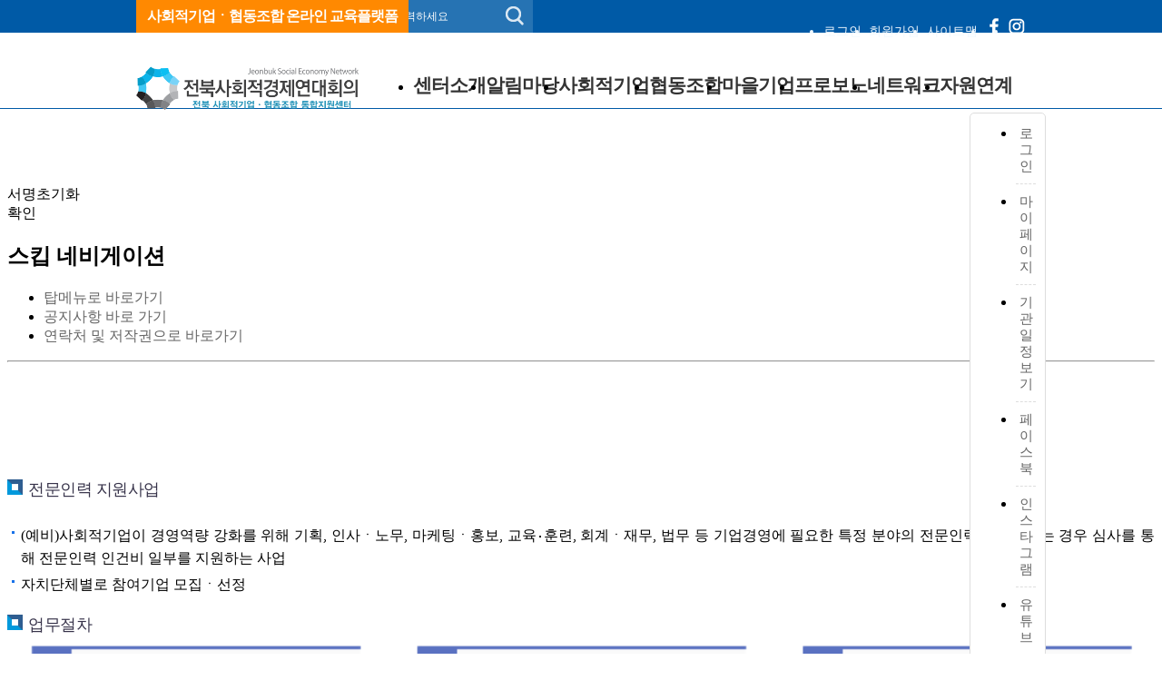

--- FILE ---
content_type: text/html;charset=utf-8
request_url: http://www.jbsecoop.or.kr/web/page.php?pcode=37
body_size: 6809
content:
<!doctype html>
<html lang="ko">
<head>
		<meta name="viewport" content="initial-scale=1.0,minimum-scale=1.0,maximum-scale=1.0, user-scalable=no" />
		<!-- <meta name="viewport" content="width=가로값px" /> -->

    <meta charset="utf-8" />
	<meta http-equiv="X-UA-Compatible" content="IE=edge, chrome=1" />
	<meta name="generator" content="EditPlus" />
	<meta name="author" content="Orange Communication" />
	<meta name="keywords" content="" /> <!-- 포털사이트의 검색값 -->
	<meta name="description" content=" " /> <!-- 웹사이트 해당 페이지의 요약내용 -->


	<!-- SNS -->
	<meta property="og:type" content="website" />
	<meta name="apple-mobile-web-app-title" content="전북사회적경제연대회의 전문인력" />
	<meta property="og:title" content="전북사회적경제연대회의 전문인력" />
	<meta property="og:description" content="" />
	<meta property="og:image" content="http://www.jbsecoop.or.kr/web/korean/image/common/top_logo.png?sng=1769399715" />
	<meta property="og:image:width" content="190" />
	<meta property="og:image:height" content="70" />
	<meta property="og:url" content="http://www.jbsecoop.or.kr/web/page.php?pcode=37" />
	<meta property="og:site_name" content="전북사회적경제연대회의" />
	<meta property="og:locale" content="ko_KR" />

	<meta name="twitter:card" content="summary" />
	<meta name="twitter:title" content="전북사회적경제연대회의 전문인력" />
	<meta name="twitter:description" content="" />
	<meta name="twitter:image" content="http://www.jbsecoop.or.kr/web/korean/image/common/top_logo.png?sng=1769399715" />
	<meta name="twitter:url" content="http://www.jbsecoop.or.kr/web/page.php?pcode=37">
	<!-- SNS -->

	<meta name="naver-site-verification" content="2220d9033f1ef344caf6a5da506a16a3ec5b4396" />

	<title>전북사회적경제연대회의</title>

		<link rel="shortcut icon" href="http://www.jbsecoop.or.kr/favicon.ico?sng=1655878323" />
	<link rel="icon" href="http://www.jbsecoop.or.kr/favicon.ico?sng=1655878323" />
			<link rel="stylesheet" href="http://www.jbsecoop.or.kr/core/css/common.css" />
	<link rel="stylesheet" href="http://www.jbsecoop.or.kr/core/css/bbs.css" />
	<link rel="stylesheet" href="http://www.jbsecoop.or.kr/core/css/swiper.css" />
	<link rel="stylesheet" href="http://www.jbsecoop.or.kr/web/korean/css/layout.css?sng=1753082497" />
	<link rel="stylesheet" href="http://www.jbsecoop.or.kr/web/korean/css/topmenu.css?sng=1753082611" />
	<link rel="stylesheet" href="http://www.jbsecoop.or.kr/web/korean/css/main.css?sng=1753082565" />
	<link rel="stylesheet" href="http://www.jbsecoop.or.kr/web/korean/css/sub.css?sng=1663727579" />
	<link rel="stylesheet" href="http://www.jbsecoop.or.kr/web/korean/css/bxslider.css" />
	<link rel="stylesheet" href="http://www.jbsecoop.or.kr/web/korean/css/bxslider2.css" />
	<link rel="stylesheet" href="http://www.jbsecoop.or.kr/web/korean/css/bxslider3.css" />
			<link rel="stylesheet" href="http://www.jbsecoop.or.kr/skin/member/basic_responsive/style.css"/>
		<link rel="stylesheet" href="http://www.jbsecoop.or.kr/system/coop/css/coop.css" />

	<script src="http://www.jbsecoop.or.kr/core/js/jquery-1.8.3.min.js"></script>
	<script src="http://www.jbsecoop.or.kr/core/js/synergy.js"></script>
	<script src="http://www.jbsecoop.or.kr/core/js/wrest.js"></script>
	<script src="http://www.jbsecoop.or.kr/web/korean/js/bxslider.js"></script>
	<script src="http://www.jbsecoop.or.kr/web/korean/js/bxslider2.js"></script>
	<script src="http://www.jbsecoop.or.kr/web/korean/js/bxslider3.js"></script>
	<script src="http://www.jbsecoop.or.kr/web/korean/js/jquery.easing.1.3.js"></script>
	<script src="http://www.jbsecoop.or.kr/web/korean/js/script.js"></script>
	<script src="http://dmaps.daum.net/map_js_init/postcode.v2.js"></script>

	

	
	<!--[if lt IE 9]>
		<script src="http://www.jbsecoop.or.kr/core/js/html5shiv.min.js"></script>
		<script src="http://www.jbsecoop.or.kr/core/js/respond.min.js"></script>
	<![endif]-->


	<script>var ORANGE_URL="http://www.jbsecoop.or.kr";</script>
	<script src="http://www.jbsecoop.or.kr/system/coop/js/coop.js"></script>
	<script>$(function() { var sNg = $('html').syNergy({sngAppLoder: 0,sngAppLoderFade: 0,sngResponsive: 1,sngTopmenuOne: 0,sngTopmenuPR:35,sngUrl: "http://www.jbsecoop.or.kr",sngCoreUrl: "http://www.jbsecoop.or.kr/core",sngSecretUrl: "http://www.jbsecoop.or.kr/core/secret",sngImgUrl: "http://www.jbsecoop.or.kr/core/image",sngHomepageUrl: "http://www.jbsecoop.or.kr/web/korean",sngNowLangId: "1",sngNowLangText: "",sngNowLangDefault: "korean",sngNowMenuId: "37",sngNowDepth1: "",sngNowDepth2: "",sngNowDepth3: "",sngNowPage: "/web/page.php?pcode=37",sngDevice: "computer",sngLoginWriting: 0,sngLoginMinutes: 10,sngLoginId: 0});});</script>

	<script>
	$(function() {

		//==================================================
		// Hybrid_App 설정
		//--------------------------------------------------
				//==================================================

	});
	</script>
</head>

<body>

<a id="top"></a>


<div id="body_fade"></div>
<div id="popup_fade"></div>
<div id="sng_loading_fade"></div>
<div id="sng_loading_loader"><span class="sng_loading_icon"><img src="http://www.jbsecoop.or.kr/core/image/common/loader.gif" alt="로더" style="width:50px;" /></span></div>

<div id="daum_zip_layer" style="display:none;position:fixed;overflow:hidden;z-index:999999998;background:#fff;-webkit-overflow-scrolling:touch;"><img src="//i1.daumcdn.net/localimg/localimages/07/postcode/320/close.png" id="daum_zip_layer_close_btn" alt="닫기 버튼" style="cursor:pointer;position:absolute;right:0px;top:0px;z-index:999999999;" /><div id="daum_zip_layer2" style="position:fixed;overflow:hidden;z-index:999999998;width:500px;height:450px;margin-top:20px;"></div></div>

<div id="agm_doc_signbox">
	<div class="title">전자서명란</div>
	<canvas id="agm_doc_canvas"></canvas>
	<div class="btnbox">
		<div id="agm_doc_signreset_btn" class="cursor btn01">서명초기화</div>
		<div id="agm_doc_signclose_btn" class="cursor btn01">확인</div>
	</div>
</div>


	
<div id="search_layer">
	<span class="search_layer_close cursor" title="닫기"></span>
	<form method="post" name="search_form" action="http://www.jbsecoop.or.kr/bbs/search.php" autocomplete="off">
	<div class="wrap">
		<input type="text" name="stx" class="input_form w80" title="검색어" placeholder="검색어를 입력하세요" required />
		<input type="image" src="http://www.jbsecoop.or.kr/web/korean/image/common/search_btn02.png" alt="검색" class="search_img" />
	</div>
	</form>
</div>

 

<!-- 스킵 네비게이션 -->
<div class="skipNav">
	<h2>스킵 네비게이션</h2>
	<ul>
        <li><a href="#header">탑메뉴로 바로가기</a></li>
		<li><a href="#main_news">공지사항 바로 가기</a></li>
        <li><a href="#copyright">연락처 및 저작권으로 바로가기</a></li>
	</ul>
	<hr />
</div>
<!-- 스킵 네비게이션 끝 -->
 
 
<div id="wrap">   
<!-- 메뉴 시작 //--> 
 
<!--  메인 메뉴   //--> 
<header>
<nav>
<div id="header">
	<div class="header_wrap">
	<div class="header_data">
		
		<div class="web_size header_topmenu">		
			<div class="btn_m_list"><span></span></div>
			<div class="btn_m_login_wrap">
				<div class="btn_m_search" title="통합검색"></div>
									<a href="http://www.jbsecoop.or.kr/member/login.php"><div class="btn_m_login" title="로그인"></div></a>
							</div>


			<div class="search_wrap"> 
				<form id="search_form_chk" name="search_form" method="post" action="http://www.jbsecoop.or.kr/bbs/search.php">
					<div class="search"> 
						<input type="text" id="search_stx" name="stx" class="search_input firsthangul" title="검색어" placeholder="검색어를 입력하세요" />  
						<input type="image" src="http://www.jbsecoop.or.kr/web/korean/image/common/search_btn02.png" alt="검색" title="검색" class="search_img" />
					</div>
				</form>
			</div>

			<div class="btn_m_login_wrap">
				<!--<div class="btn_m_search" title="통합검색"></div>-->
									<a href="http://www.jbsecoop.or.kr/member/login.php"><div class="btn_m_login" title="로그인"></div></a>
							</div>


			<div id="top_link">  
				<ul>
					<!--<li><span id="login_timer_box">10:00</span><a href="http://www.jbsecoop.or.kr/index.php?mode=homepage">홈</a>&nbsp;|&nbsp;</li>-->
											<li><a href="http://www.jbsecoop.or.kr/member/login.php">로그인</a></li>
						<li><a href="http://www.jbsecoop.or.kr/member/agree.php">회원가입</a></li>
										<li class="cursor" id="opensitemap">사이트맵</li>
					 
					<li class="sns"><a href="https://www.facebook.com/jbsecoop" target="_blank"><img src="http://www.jbsecoop.or.kr/web/korean/image/common/sns_fb.png" alt="페이스북" /></a></li>
					<li><a href="https://www.instagram.com/jbsecoop/" target="_blank"><img src="http://www.jbsecoop.or.kr/web/korean/image/common/sns_insta.png" alt="인스타그램" /></a></li>
				</ul>
			</div> 

			<h1><a href="http://www.jbsecoop.or.kr/index.php?mode=homepage"><img src="http://www.jbsecoop.or.kr/web/korean/image/common/top_logo.png?sng=1706251884" alt="전북사회적경제연대회의" /></a></h1>

			<!-- <div class="btn_all"></div> -->

			<div class="top_notice"><a href="https://edu.seis.or.kr/front" target="_blank" rel="noopener noreferrer">사회적기업ㆍ협동조합 온라인 교육플랫폼</a></div>

			<div class="gnb">
				<ul> 
												<li id="menu1" class="topmenu_lis" data-depth1="1" data-key="1" data-width="12.5%">
								<a  href="http://www.jbsecoop.or.kr/web/page.php?pcode=7"  id="suba1" class="subas ">센터소개</a>
								<ul class="submenus" id="submenu1" data-height="258px" style="display:none;"><li><a  href="http://www.jbsecoop.or.kr/web/page.php?pcode=7"  >인사말</a></li><li><a  href="http://www.jbsecoop.or.kr/web/page.php?pcode=8"  >사업소개</a></li><li><a  href="http://www.jbsecoop.or.kr/web/page.php?pcode=9"  >조직도</a></li><li><a  href="http://www.jbsecoop.or.kr/web/page.php?pcode=10"  >오시는길</a></li></ul>							</li>
														<li id="menu2" class="topmenu_lis" data-depth1="2" data-key="2" data-width="12.5%">
								<a  href="http://www.jbsecoop.or.kr/bbs/board.php?bo_id=notice03"  id="suba2" class="subas ">알림마당</a>
								<ul class="submenus" id="submenu2" data-height="258px" style="display:none;"><li><a  href="http://www.jbsecoop.or.kr/bbs/board.php?bo_id=notice03"  >공지사항</a></li><li><a  href="http://www.jbsecoop.or.kr/bbs/board.php?bo_id=job"  >일자리정보</a></li><li><a  href="http://www.jbsecoop.or.kr/bbs/board.php?bo_id=open"  >열린알림방</a></li><li><a  href="http://www.jbsecoop.or.kr/bbs/board.php?bo_id=news"  >보도자료</a></li><li><a  href="http://www.jbsecoop.or.kr/bbs/board.php?bo_id=public"  >홍보자료</a></li><li><a  href="http://www.jbsecoop.or.kr/bbs/board.php?bo_id=data01"  >자료실</a></li><li><a  href="http://www.jbsecoop.or.kr/bbs/board.php?bo_id=calendar"  >일정</a></li></ul>							</li>
														<li id="menu3" class="topmenu_lis" data-depth1="3" data-key="3" data-width="12.5%">
								<a  href="http://www.jbsecoop.or.kr/web/page.php?pcode=34"  id="suba3" class="subas ">사회적기업</a>
								<ul class="submenus" id="submenu3" data-height="258px" style="display:none;"><li><a  href="http://www.jbsecoop.or.kr/web/page.php?pcode=34"  >예비사회적기업</a></li><li><a  href="http://www.jbsecoop.or.kr/web/page.php?pcode=32"  >사회적기업</a></li><li><a  href="http://www.jbsecoop.or.kr/web/page.php?pcode=45"  >사회적가치지표(SVI)</a></li><li><a  href="http://www.jbsecoop.or.kr/web/page.php?pcode=23"  >전북 현황</a></li></ul>							</li>
														<li id="menu4" class="topmenu_lis" data-depth1="4" data-key="4" data-width="12.5%">
								<a  href="http://www.jbsecoop.or.kr/web/page.php?pcode=24"  id="suba4" class="subas ">협동조합</a>
								<ul class="submenus" id="submenu4" data-height="258px" style="display:none;"><li><a  href="http://www.jbsecoop.or.kr/web/page.php?pcode=24"  >협동조합 개요</a></li><li><a  href="http://www.jbsecoop.or.kr/web/page.php?pcode=25"  >설립절차</a></li><li><a  href="http://www.jbsecoop.or.kr/web/page.php?pcode=26"  >전북 현황</a></li><li><a  href="http://www.jbsecoop.or.kr/bbs/board.php?bo_id=faq02"  >자주묻는질문</a></li></ul>							</li>
														<li id="menu5" class="topmenu_lis" data-depth1="5" data-key="5" data-width="12.5%">
								<a  href="http://www.jbsecoop.or.kr/web/page.php?pcode=51"  id="suba5" class="subas ">마을기업</a>
								<ul class="submenus" id="submenu5" data-height="258px" style="display:none;"><li><a  href="http://www.jbsecoop.or.kr/web/page.php?pcode=51"  >마을기업이란?</a></li><li><a  href="http://www.jbsecoop.or.kr/web/page.php?pcode=52"  >설립절차</a></li><li><a  href="http://www.jbsecoop.or.kr/web/page.php?pcode=53"  >지원정책</a></li></ul>							</li>
														<li id="menu6" class="topmenu_lis" data-depth1="6" data-key="6" data-width="12.5%">
								<a  href="http://www.jbsecoop.or.kr/web/page.php?pcode=29"  id="suba6" class="subas ">프로보노</a>
								<ul class="submenus" id="submenu6" data-height="258px" style="display:none;"><li><a  href="http://www.jbsecoop.or.kr/web/page.php?pcode=29"  >프로보노란?</a></li><li><a  href="http://www.jbsecoop.or.kr/web/page.php?pcode=30"  >프로보노 현황</a></li><li><a  href="http://www.jbsecoop.or.kr/web/page.php?pcode=57"  >자문 세부분야</a></li></ul>							</li>
														<li id="menu7" class="topmenu_lis" data-depth1="7" data-key="7" data-width="12.5%">
								<a  href="http://www.jbsecoop.or.kr/web/page.php?pcode=49"  id="suba7" class="subas ">네트워크</a>
								<ul class="submenus" id="submenu7" data-height="258px" style="display:none;"><li><a  href="http://www.jbsecoop.or.kr/web/page.php?pcode=49"  >청년 사회적경제기업가 커뮤니티</a></li><li><a  href="http://www.jbsecoop.or.kr/web/page.php?pcode=58"  >사회적경제연대회의 커뮤니티</a></li></ul>							</li>
														<li id="menu8" class="topmenu_lis" data-depth1="8" data-key="8" data-width="12.5%">
								<a  href="http://www.jbsecoop.or.kr/web/page.php?pcode=28"  id="suba8" class="subas ">자원연계</a>
								<ul class="submenus" id="submenu8" data-height="258px" style="display:none;"><li><a  href="http://www.jbsecoop.or.kr/web/page.php?pcode=28"  >공공구매</a></li><li><a  href="http://www.jbsecoop.or.kr/bbs/board.php?bo_id=support01"  >판로지원</a></li><li><a  href="http://www.jbsecoop.or.kr/bbs/board.php?bo_id=support02"  >혁신성장</a></li></ul>							</li>
											</ul>
				<div class="btn_m_close" title="메뉴닫기"></div>
			</div>


			<div class="topmenu_subbox">
							</div>
		</div>
	  
	</div>
	</div>
</div>
</nav>
</header>
<!-- 메뉴 끝 //--> 
					

	<!-- 메인 페이지 디자인 -->
	   
	<div id="header_main">
		



	<!-- 서브 페이지 디자인 -->
	<h4>전문인력 지원사업</h4>
<ul class=" sub_cont01">
	<li class="sub_list02">(예비)사회적기업이 경영역량 강화를 위해 기획, 인사ㆍ노무, 마케팅ㆍ홍보, 교육‧훈련, 회계ㆍ재무, 법무 등 기업경영에 필요한 특정 분야의 전문인력을 채용하는 경우 심사를 통해 전문인력 인건비 일부를 지원하는 사업</li>
	<li class="sub_list02">자치단체별로 참여기업 모집ㆍ선정</li>
</ul>
<div class="h20p"></div>
<h4>업무절차</h4>
<div class="h10p"></div>
<img alt="업무절차" src="http://www.jbsecoop.or.kr/web/korean/image/sub/b03_01.png" width="100%;">
<div class="h20p"></div>
<h4>지원대상</h4>
<p class="sub_list01">유급근로자를 1명 이상 고용한 기업으로서</p>
<div class="sub_cont02 mb5">
	<p class="sub_list02">사회서비스를 제공하는 (예비)사회적기업 중 전문인력을 신규로 채용하는 기업</p>
	<div class="sub_cont02 mb10">
	- 다만, 중앙행정기관 및 지방자치단체로부터 동일 또는 전문인력지원사업과 유사한 재정지원을 받고 있지 아니하여야 함
	</div>
</div>
<h5>참여제외 대상</h5>
<ul class=" sub_cont01">
	<li class="sub_list02">과거 부정수급으로 적발되어 약정해지된 기업</li>
	<li class="sub_list02">사업신청일이 속하는 달의 직전 3개월전부터 약정체결일 전일까지 근로자 고용조정(감원)등 고용유지조치를 한 사실이 확인된 기업</li>
	<li class="sub_list02">단, 회사사정에 의한 경영상 필요에 의한 해고가 아닌 근로자의 귀책사유에 의한 징계해고나 권고사직 등의 경우 제외</li>
</ul>
<div class="h30p"></div>
<h4>지원기간</h4>
<h5>지원기간</h5>
<ul class=" sub_cont01">
	<li class="sub_list02">지원 개시일로부터 ‘12개월’을 원칙으로 함</li>
	<li class="sub_list02">(예비)사회적기업 인증(지정)이 취소(반납)되는 경우 취소(반납)일로부터 약정을 해지함</li>
</ul>
<div class="h10p"></div>
<h5>지원기간</h5>
<ul class=" sub_cont01">
	<li class="sub_list02">매년 재심사를 통해 전문인력 운영의 적정성 여부를 평가하고 예산의 범위 내에서 추가 지원여부 결정</li>
	<li class="sub_list02">예비사회적기업 : 지정일로부터 3년이내 최대지원기간은 분야별로 2년</li>
	<li class="sub_list02">사회적기업 : 해당사업의 지원개시일로부터 5년 이내 최대지원기간은 분야별로 3년</li>
	<div class="sub_cont02">* 최초 지원 개시일: 모든 재정지원사업 중 가장 먼저 지급개시 된 날짜</div>
</ul>
<div class="h30p"></div>
<h4>지원내용</h4>
<h5>지원인원 한도</h5>
<ul class=" sub_cont01">
	<li class="sub_list02">사회적기업은 기업 당 2인(단, 유급근로자수가 50인 이상 기업은 3인), 예비사회적기업은 기업 당 1인</li>
	<li class="sub_list02">다만, 지원인원 한도를 모두 채용한 사회적기업이나 상시근로자 15인 이상 예비사회적기업이 고령자를 채용할 경우1인 추가지원</li>
	<li class="sub_list02">(지원한도 내 이미 고령자가 있을 경우) 고령자가 아닌 자를 전문인력으로 채용시에도 1인 추가 지원(’15.9.1 신규 채용자부터 적용)</li>
	<li class="sub_list02"> (지원한도 내 고령자가 없을 경우) 고령자를 전문인력으로 채용해야 1인 추가지원</li>
</ul>
<div class="h10p"></div>
<h5>지원금액 및 사업참여기업 자부담</h5>
<p class="sub_list02">자격요건에 따라 월 200만원 또는 250만원을 한도로 예비사회적기업은 2년간, 사회적기업은 3년간 인건비 일부를 지원하되, 전문인력에게 지급하는 급여의 일정 부분은 사업참여기업이 자부담</p>
<div class="sub_cont02">
&nbsp;&nbsp;* 자부담률
	<div class="sub_cont02 mt5 mb5">- 예비사회적기업: 10%(1차년도)→ 20%(2차년도), 다만 2016년부터 약정한 경우 2017년 1월 임금에 대한 지원금부터 적용한다.<p class="mt5"></p>- 사회적기업: 20%(1차년도) → 30%(2차년도) → 50%(3차년도)로 연도별 차등지원<p class="mt5"></p>- 전문인력을 지원 받은 예비사회적기업이 사회적기업으로 전환되는 경우 사회적기업 1년차 지원 비율부터 적용</div>
</div>
<p class="sub_list02">(예비)사회적기업이 전문인력에게 지급하는 급여는 근로계약서를 통해 확인 (4대보험료는 지원하지 아니함)</p>
			  

			
		<footer>  
		<!-- 카피라이트 //-->   
		<div id="copyright"> 

			<ul class="copyright_btn"> 
				<div class="web_size"> 
					<li><a href="http://www.jbsecoop.or.kr/web/privacy.php">개인정보처리방침</a></li>
					<li><a href="http://www.jbsecoop.or.kr/web/provision.php">이용약관</a></li>
					<li><a href="http://www.jbsecoop.or.kr/web/email.php">이메일무단수집거부</a></li>
				</div>
			</ul> 

			<div class="copyright_txt">  
				<div class="web_size">  
					<address>
										<span>[54150] 전북특별자치도 군산시 대학로 600(신관동1-3), 사회적경제 혁신타운 연구숙박동 3층 / </span>					<span>T : 063-213-2244 / </span>					<span>F : 063-213-2245</span> 
															</address>
					<p class="copy">Copyright 2019. <b>전북사회적경제연대회의.</b> All rights reserved. E-mail : jbse2019@gmail.com</p> 
				</div> 
			</div> 
		</div> 
		
<div class="main_placeview_box2 main_quick">
	<div class="main_placeview_rt2">
		<div class="wrap">
			<ul>
									<li><a href="http://www.jbsecoop.or.kr/member/login.php">로그인</a></li>
													<li><a href="http://www.jbsecoop.or.kr/member/login.php">마이페이지</a></li>
								<li><a href="http://www.jbsecoop.or.kr/bbs/board.php?bo_id=calendar">기관일정보기</a></li>
				<li><a href="https://www.facebook.com/jbsecoop/" target="_blank">페이스북</a></li>
				<li><a href="https://www.instagram.com/jbsecoop/" target="_blank">인스타그램</a></li>
				<li><a href="https://www.youtube.com/channel/UCdUqiAfTRmUGREzmXuXGIEA" target="_blank">유튜브</a></li>
				<li class="top" title="상단으로"><a href="#top">TOP</a></li>
				<li class="search cursor search_open" title="통합검색"></li>
			</ul>

			<div class="bnbox">
				<div class="arrow">
					<p class="prev" alt="prev" id="right_prev_btn"><span></span></p>
					<p class="next" alt="next" id="right_next_btn"><span></span></p>
				</div>
				<div class="bxslider3">
										<div>
						<a href="http://www.jbsecoop.or.kr/bbs/board.php?bo_id=probono" target="_blank">						<img src="http://www.jbsecoop.or.kr/data/sys_mainright_list/2949668502_ueivoj5V_746f90318d6e85a777a63330f75fadc892ee50a5.jpg" alt="프로보노 상시 상담 신청" />
						</a>					</div>
									</div>
			</div>
		</div>
	</div>
</div>		<!-- 카피라이트 끝//-->
		</footer>
  
	</div> <!-- header 닫기 //--> 
</div> <!-- wrap 닫기 //-->
 

<div id="sitemap_wrap">
	<div class="sitemap_wrap">

		<div class="sitemap_box">
			<div class="sitemap_wrap_close"><img src="http://www.jbsecoop.or.kr/core/image/common/btn_close.png" alt="닫기" class="cursor" id="closesitemap" /></div>  
			<div class="sitemap_h">
			 
				<div class="site_wrap01">
					<div class="site_title">센터소개</div>
					<ul class="site_area01">
						<li class="site_list01"><a href="http://www.jbsecoop.or.kr/web/page.php?pcode=7" target="_self">인사말</a></li><li class="site_list01"><a href="http://www.jbsecoop.or.kr/web/page.php?pcode=8" target="_self">사업소개</a></li><li class="site_list01"><a href="http://www.jbsecoop.or.kr/web/page.php?pcode=9" target="_self">조직도</a></li><li class="site_list01"><a href="http://www.jbsecoop.or.kr/web/page.php?pcode=10" target="_self">오시는길</a></li>					</ul>
				</div>
				  
				<div class="site_wrap01">
					<div class="site_title">알림마당</div>
					<ul class="site_area01">
						<li class="site_list01"><a href="http://www.jbsecoop.or.kr/bbs/board.php?bo_id=notice03" target="_self">공지사항</a><ul><li class="site_list02"><a href="http://www.jbsecoop.or.kr/bbs/board.php?bo_id=notice03" target="_self">통합</a></li><li class="site_list02"><a href="http://www.jbsecoop.or.kr/bbs/board.php?bo_id=notice" target="_self">사회적기업</a></li><li class="site_list02"><a href="http://www.jbsecoop.or.kr/bbs/board.php?bo_id=notice02" target="_self">협동조합</a></li></ul></li><li class="site_list01"><a href="http://www.jbsecoop.or.kr/bbs/board.php?bo_id=job" target="_self">일자리정보</a></li><li class="site_list01"><a href="http://www.jbsecoop.or.kr/bbs/board.php?bo_id=open" target="_self">열린알림방</a></li><li class="site_list01"><a href="http://www.jbsecoop.or.kr/bbs/board.php?bo_id=news" target="_self">보도자료</a></li><li class="site_list01"><a href="http://www.jbsecoop.or.kr/bbs/board.php?bo_id=public" target="_self">홍보자료</a><ul><li class="site_list02"><a href="http://www.jbsecoop.or.kr/bbs/board.php?bo_id=public" target="_self">기업홍보</a></li><li class="site_list02"><a href="http://www.jbsecoop.or.kr/bbs/board.php?bo_id=video" target="_self">홍보영상</a></li></ul></li><li class="site_list01"><a href="http://www.jbsecoop.or.kr/bbs/board.php?bo_id=data01" target="_self">자료실</a><ul><li class="site_list02"><a href="http://www.jbsecoop.or.kr/bbs/board.php?bo_id=data01" target="_self">사회적기업</a></li><li class="site_list02"><a href="http://www.jbsecoop.or.kr/bbs/board.php?bo_id=data02" target="_self">협동조합</a></li></ul></li><li class="site_list01"><a href="http://www.jbsecoop.or.kr/bbs/board.php?bo_id=calendar" target="_self">일정</a></li>					</ul>
				</div>
				  
				<div class="site_wrap01">
					<div class="site_title">사회적기업</div>
					<ul class="site_area01">
						<li class="site_list01"><a href="http://www.jbsecoop.or.kr/web/page.php?pcode=34" target="_self">예비사회적기업</a><ul><li class="site_list02"><a href="http://www.jbsecoop.or.kr/web/page.php?pcode=34" target="_self">개요</a></li><li class="site_list02"><a href="http://www.jbsecoop.or.kr/web/page.php?pcode=35" target="_self">지정요건</a></li></ul></li><li class="site_list01"><a href="http://www.jbsecoop.or.kr/web/page.php?pcode=32" target="_self">사회적기업</a><ul><li class="site_list02"><a href="http://www.jbsecoop.or.kr/web/page.php?pcode=32" target="_self">개요</a></li><li class="site_list02"><a href="http://www.jbsecoop.or.kr/web/page.php?pcode=33" target="_self">지원제도</a></li></ul></li><li class="site_list01"><a href="http://www.jbsecoop.or.kr/web/page.php?pcode=45" target="_self">사회적가치지표(SVI)</a></li><li class="site_list01"><a href="http://www.jbsecoop.or.kr/web/page.php?pcode=23" target="_self">전북 현황</a></li>					</ul>
				</div>
				  
				<div class="site_wrap01">
					<div class="site_title">협동조합</div>
					<ul class="site_area01">
						<li class="site_list01"><a href="http://www.jbsecoop.or.kr/web/page.php?pcode=24" target="_self">협동조합 개요</a></li><li class="site_list01"><a href="http://www.jbsecoop.or.kr/web/page.php?pcode=25" target="_self">설립절차</a></li><li class="site_list01"><a href="http://www.jbsecoop.or.kr/web/page.php?pcode=26" target="_self">전북 현황</a></li><li class="site_list01"><a href="http://www.jbsecoop.or.kr/bbs/board.php?bo_id=faq02" target="_self">자주묻는질문</a></li>					</ul>
				</div>
				  
				<div class="site_wrap01">
					<div class="site_title">마을기업</div>
					<ul class="site_area01">
						<li class="site_list01"><a href="http://www.jbsecoop.or.kr/web/page.php?pcode=51" target="_self">마을기업이란?</a></li><li class="site_list01"><a href="http://www.jbsecoop.or.kr/web/page.php?pcode=52" target="_self">설립절차</a></li><li class="site_list01"><a href="http://www.jbsecoop.or.kr/web/page.php?pcode=53" target="_self">지원정책</a></li>					</ul>
				</div>
				</div><div class="sitemap_h"> 
				<div class="site_wrap01">
					<div class="site_title">프로보노</div>
					<ul class="site_area01">
						<li class="site_list01"><a href="http://www.jbsecoop.or.kr/web/page.php?pcode=29" target="_self">프로보노란?</a></li><li class="site_list01"><a href="http://www.jbsecoop.or.kr/web/page.php?pcode=30" target="_self">프로보노 현황</a></li><li class="site_list01"><a href="http://www.jbsecoop.or.kr/web/page.php?pcode=57" target="_self">자문 세부분야</a></li>					</ul>
				</div>
				  
				<div class="site_wrap01">
					<div class="site_title">네트워크</div>
					<ul class="site_area01">
						<li class="site_list01"><a href="http://www.jbsecoop.or.kr/web/page.php?pcode=49" target="_self">청년 사회적경제기업가 커뮤니티</a></li><li class="site_list01"><a href="http://www.jbsecoop.or.kr/web/page.php?pcode=58" target="_self">사회적경제연대회의 커뮤니티</a></li>					</ul>
				</div>
				  
				<div class="site_wrap01">
					<div class="site_title">자원연계</div>
					<ul class="site_area01">
						<li class="site_list01"><a href="http://www.jbsecoop.or.kr/web/page.php?pcode=28" target="_self">공공구매</a></li><li class="site_list01"><a href="http://www.jbsecoop.or.kr/bbs/board.php?bo_id=support01" target="_self">판로지원</a></li><li class="site_list01"><a href="http://www.jbsecoop.or.kr/bbs/board.php?bo_id=support02" target="_self">혁신성장</a><ul><li class="site_list02"><a href="http://www.jbsecoop.or.kr/bbs/board.php?bo_id=support02" target="_self">웹툰</a></li><li class="site_list02"><a href="http://www.jbsecoop.or.kr/bbs/board.php?bo_id=support03" target="_self">영상(유튜브)</a></li></ul></li>					</ul>
				</div>
							 

				<div class="site_wrap01">
					<div class="site_title">멤버쉽</div>
					<ul class="site_area01">
													<li class="site_list01"><a href="http://www.jbsecoop.or.kr/member/login.php">로그인</a></li>
							<li class="site_list01"><a href="http://www.jbsecoop.or.kr/member/agree.php">회원가입</a></li>
											</ul>
				</div>


			</div>
			  
		</div>
	</div> 
	<div class="black_bg"></div>
</div>

<!-- 사이트맵 -->



<!--디자인 끝 //-->



</body>
</html>

--- FILE ---
content_type: text/css
request_url: http://www.jbsecoop.or.kr/web/korean/css/layout.css?sng=1753082497
body_size: 5039
content:
@charset "utf-8";

#body_fade	{display:none;position:absolute;top:0%;left:0%;width:100%;height:100%;background:#000;opacity:.80;z-index:9990000;}
#popup_fade	{display:none;position:fixed;top:0%;left:0%;width:100%;height:100%;background:#000;opacity:.80;z-index:9999900;}

/* 반응형일때 max-width 기본일땐 width */
.web_size				{position:relative;max-width:980px;margin:0 auto; } 

/* HEAD    ================================================================================== */
#header_main			{position:relative;width:100%; height:100%; padding:120px 0 0 0;}  
#header_sub				{position:relative;width:100%; height:100%;	padding:120px 0 0 0;}  
   
#sub_top				{display:none;}

#sub_wrap				{padding:0; } 
#sub_main				{margin:0 0 0 230px; min-height:550px;}  

/* 서브 왼쪽메뉴   ===================================================================================== */ 
#left_menu					{width:190px; float:left; min-height:280px;}   
#left_menu h2				{display:block;font-size:25px;font-weight:normal;background:url("../image/common/nav_bg.png") no-repeat center;;color:#fff;letter-spacing:-1px;text-align:center;line-height:150px;}
 
#snb						{width:100%;}
#snb ul						{padding:0;}
#snb ul li					{width:100%; letter-spacing:0; }
#snb ul li a				{display:block;line-height:21px; padding:12px 25px 12px 13px; font-size:1.05em;color:#555;   border:1px solid #d2d2d2; border-top:0; word-break:keep-all; background-image:url('../image/common/sub_menu_icon01.png');  background-repeat:no-repeat; background-position: -3px -82px; overflow:hidden; /* text-overflow:ellipsis;-o-text-overflow:ellipsis; white-space:nowrap; */ }
#snb ul li a:hover, 
#snb ul li a.on				{color:#222; background-position:-3px -152px;transition: all 0.3s;}  
#snb ul li.current a		{color:#222; background-color:#f9f9f9;background-position:-3px 8px; transition: all 0.3s;} 

#snb ul ul					{display:none;}
/*
#snb ul li.current ul		{display:block; }
#snb ul ul					{padding:6px 0 10px 18px;list-style:none; border-bottom:1px solid #e7e7e7; background-color:#f5f5f5;}
#snb ul li li				{line-height:21px; font-weight:normal;  }
#snb ul li li a				{color:#666;font-size:12px;line-height:21px;  background:url('../image/common/sub_menu_icon01.png') no-repeat 0 -300px;}
#snb ul li li a:hover, 
#snb ul li li a.on, 
#snb ul li.current li a:hover, 
#snb ul li.current li a:focus, 
#snb ul li.current li a.on,
#snb ul li li.current a		{color:#222;font-size:12px;line-height:21px; font-weight:normal; background-position:0 -300px; border-bottom:1px solid #f2f4f6 !important;} 
#snb ul li.current li a		{background-position:0 -300px;color:#666; border-bottom:1px solid #f2f4f6 !important;}
#snb ul li li.current a,
#snb ul li li.current a:hover	{background-position:0 -254px;border-bottom:1px solid #f2f4f6 !important;} */
.lnb_color1					{color:#222;}
.lnb_color2					{color:#222;}

 

/*   서브페이지    ==================================================================================== */
#main_contents			{margin:0 0 50px 0; min-height:410px;font-size:1.05em;} /* 본문 영역 */  
#main_contents02		{margin:0; min-height:300px;} /* 본문 영역 */  
#sub_title				{overflow:hidden;padding:20px 0 10px 0;margin:0 0 30px 0;width:100%;border-bottom:1px solid #ddd;} /* 서브페이지 타이틀 */
#sub_title h3			{margin:0;float:left;font-size:30px;line-height:50px; font-weight:500 ; color:#252525; letter-spacing:-1.5px; }
  
#sub_navigation			{height:35px;line-height:35px;}   
.sub_navigation02		{float:right;}
.sub_navigation_home	{float:left;width:13px;height:35px; background:url("../image/common/path_img.png") no-repeat center;cursor:pointer;}
.path01					{float:left; background:url("../image/common/path_arrow.png") no-repeat 6px 50%;padding:0 0 0 15px;} 
.path_arrow				{float:left;  letter-spacing:0;}
.path_arrow02			{float:left;background:url("../image/common/path_arrow.png") no-repeat 6px 50%;padding:0 0 0 15px; letter-spacing:-1px;}
 
#sub_navigation a		{padding:0 5px;color:#888;} 


h4						{text-align:left;padding:0 0 10px 23px;margin:0;font-size:18px; font-weight:normal;color:#37334a;letter-spacing:-0.5px;background:url("../image/common/h4_acc.png") no-repeat 0 1px;background-size:17px auto;}
h5						{text-align:left;padding:0 0 7px 22px;font-size:15px;color:#00498d;background:url("../image/common/st_icon.png") no-repeat 1px -65px; } /* 본문 두번째 제목 */

.sub_cont01				{padding-left:5px;text-align:justify;}  
.sub_cont02				{padding-left:10px;text-align:justify;}  
.sub_cont_box01			{border:4px solid #efefef;padding:15px;}
.sub_list01 ul			{padding:7px 0 0 10px;}
.sub_list01				{list-style:none;background:url("../image/common/icon01.gif") no-repeat 0 7px;padding:0 0 4px 10px;line-height:160%;}
.sub_list02				{list-style:none;background:url("../image/common/icon02.gif") no-repeat 0 8px;padding:0 0 4px 10px;line-height:160%;}
.sub_list03				{list-style:none;background:url("../image/common/icon03.gif") no-repeat 0 8px;padding:0 0 5px 9px;  }

.sub_cont_question		{background:url("../image/common/sub_cont_icon01.png") no-repeat 0 0;padding:0 0 7px 40px;}


/* 하단 카피라이트   ==================================================================================== */ 
#copyright					{position:relative;}  
 
.copyright_btn				{height:42px;line-height:42px;background:#2c353e;} 
.copyright_btn li 			{display:inline-block;zoom:1;*display:inline;margin-right:15px;}  
.copyright_btn li a			{color:#eaebec;}
.copyright_btn li a:hover	{color:#fff;}
.copyright_btn li:last-child 	{margin:0;}

.copyright_txt				{padding:30px 0 35px 0;background:#353f49;} 
.copyright_txt address		{clear:both;font-style:normal;line-height:160%; color:#9ba1a7;  }
.copyright_txt address a	{color:#969a9e;}
.copyright_txt address span	{display:inline-block;zoom:1;*display:inline;}
.copyright_txt .copy		{line-height:160%; color:#9ba1a7; margin-top:5px;} 


/*	퀵배너   ==================================================================================== */ 
.main_quick						{position:fixed; top:15%; right:10%;}
.main_quick:after				{content: "";display: block;clear: both;}
.main_quick .wrap				{position:absolute; top:0; right:0; overflow:hidden;}
.main_quick ul					{border:1px solid #ddd; background:#fff; text-align:center; border-radius:5px; overflow:hidden;}
.main_quick ul li				{border-top:1px dashed #ddd; padding:10px 0; margin:0 10px;}
.main_quick ul li:first-child	{border:0; margin-top:3px;}
.main_quick ul li a				{display:block; font-size:0.95em; color:#666; letter-spacing:-0.5px; line-height:1.2;}
.main_quick ul li:hover a		{color:#044774;}
.main_quick .top				{position:relative; padding:0;}
.main_quick .top a				{font-weight:500; font-size:0.8em; text-align:center; line-height:140%; color:#044774; padding:15px 0 5px;}
.main_quick .top:after			{content:''; position:absolute; top:8px; right:46%; border:solid #044774; border-width:2px 2px 0 0; border-radius:1px; padding:3px; transform: rotate(-45deg); -webkit-transform: rotate(-45deg);}
.main_quick .search				{height:36px; background:url("../image/common/search_btn01.png") no-repeat center #0b73bd; margin:0; border:0; background-size:18px;}
.main_quick .bnbox				{position:relative; margin:10px 0 0 0; border-radius:5px; overflow:hidden; border:1px solid #eaeaea;}
.main_quick .bnbox .arrow			{position:absolute; bottom:20px; width:100%; z-index:1;}
.main_quick .bnbox .arrow p			{position:absolute; top:40%; width:20px; height:20px; background:rgba(0, 0, 0, 0.5); cursor:pointer;}
.main_quick .bnbox .arrow span		{display:inline-block; border:solid #fff; border-width:0px 2px 2px 0; padding:3px;}
.main_quick .bnbox .arrow p:hover	{background:rgba(0, 0, 0, 0.8);}
.main_quick .bnbox .arrow .prev			{right:22px;}
.main_quick .bnbox .arrow .prev	span	{transform: rotate(135deg); margin:6px 5px 0 7px;}
.main_quick .bnbox .arrow .next			{right:0;}
.main_quick .bnbox .arrow .next	span	{transform: rotate(-45deg); margin:6px 5px 0 5px;}	

#search_layer					{display:none;  position:fixed; left:50%; top:45%; transform:translate(-50%, -45%); text-align:center; width:570px; z-index:9999999; overflow:hidden;}
#search_layer .wrap				{margin:0 auto; width:500px; z-index:21000; overflow:hidden; border-radius:5px; border:5px solid #0b73bd; background:#0b73bd;}
#search_layer .input_form		{float:left; width:calc(90% - 35px);  margin:0; padding:0 15px; height:56px; font-size:1.1em; color:#333; border:0; background:#fff; }
#search_layer .wrap input[type="image"]	{padding:15px 0 0 3px; width:26px;}
#search_layer .search_layer_close		{float:right; display:inline-block; width:30px; height:66px; background:url("../image/common/acc_close.png") no-repeat center; background-size:30px; opacity:0.5;}
#search_layer .search_layer_close:hover	{opacity:1;}
 

/* mobie screen 1024 */
@media screen and (max-width:1024px) {

	#left_menu				{display:none;}
	#sub_main				{margin:20px 0 0 0; padding:0 10px;}

	#header_main			{padding:91px 0 0 0;}
	#sub_top				{display:block;text-align:center;color:#fff;font-size:22px;background:#005aa6;line-height:65px;}
	#header_sub				{padding:91px 0 0 0;}
	#sub_navigation			{display:none;}
	#sub_title				{display:none;}

	#copyright				{text-align:center;}
	.copyright_txt			{padding:20px 10px;}

	.main_quick				{display:none;}

}



/* mobie screen 785 */
@media screen and (max-width:785px) {

	.copyright_txt			{font-size:0.95em;}

}


/*  서브페이지 탭메뉴   ==================================================================================== */
.sub_tabmenu01					{width:100%; height:43px;border-bottom:1px solid #ccc;box-sizing:border-box;}
.sub_tabmenu01 li				{float:left;border-top:1px solid #ccc;background:#f8f8f8;}
.sub_tabmenu01 li:last-child	{border-right:1px solid #ccc;}
.sub_tabmenu01 li a				{display:inline-block;min-height:41px;line-height:41px;font-size:13px;padding:0 15px;width:100%;text-align:center;color:#666;border-left:1px solid #ccc;}
.sub_tabmenu01 li.on a			{min-height:40px;line-height:41px;background:#fff;color:#25264a; border-bottom:1px solid #fff;}
.sub_tabmenu01 li.on			{background:#fff;border-top:2px solid #22305c;}

.sub_tabmenu02_box				{border-bottom:1px solid #999;background:#f8f8f8; padding:12px 15px; overflow:hidden; }
.sub_tabmenu02					{min-height:30px; overflow:hidden; }
.sub_tabmenu02 li				{float:left;font-weight:bold;  }
.sub_tabmenu02 li a				{display:inline-block;zoom:1;*display:inline;line-height:30px; color:#333;  background:url("../image/common/icon04.png") no-repeat 0 9px;padding:0 20px 3px 15px; }
.sub_tabmenu02 li a:hover		{color:#3f63d5;}
.sub_tabmenu02 li a.on 			{color:#3f63d5;  }
.sub_tabmenu02 li a.on:hover	{   }
  
.sub_tabmenu03					{min-height:34px; border-top:2px solid #323232;border-bottom:1px solid #ccc;background:#f5f5f5;}
.sub_tabmenu03 li				{float:left;margin-left:-1px;}
.sub_tabmenu03 li:first-child	{margin-left:0;}
.sub_tabmenu03 li a				{display:inline-block;zoom:1;*display:inline;padding:0 20px;line-height:34px;text-align:center;color:#555; border:1px solid #d3d3d3;border-bottom:none;}
.sub_tabmenu03 li a:hover		{color:#3f63d5;}
.sub_tabmenu03 li a.on 			{font-weight:bold;background:#fff;  color:#000; border:1px solid #d3d3d3; border-bottom:1px solid #fff; }
.sub_tabmenu03 li a.on:hover	{   }


/* mobie screen 785 */
@media screen and (max-width:785px) {

	.tab2 li				{width:50%;}
	.tab3 li				{width:33%;}
	.tab3 li:last-child		{width:34%;}
	.tab4 li				{width:25%;}
	.tab5 li				{width:20%;}
	.tab6 li				{width:16.67%;}
	.tab6 li:last-child		{width:16%;}

	.sub_tabmenu01			{width:100%; min-height:40px; overflow:hidden;margin-bottom:30px;border:0;}
	.sub_tabmenu01 li		{border:0;}
	.sub_tabmenu01 li:first-child	{margin-left:0;border:0;}
	.sub_tabmenu01 li:last-child	{border:0;}
	.sub_tabmenu01 li a		{padding:0 7px;line-height:40px;text-align:center;background:#e0e2e6;color:#575f71; border:1px solid #fff; border-bottom:1px solid #e0e2e6;
							font-weight:bold;overflow: hidden; text-overflow:ellipsis;-o-text-overflow:ellipsis; white-space:nowrap;}
	.sub_tabmenu01 li.on	{border:0;}
	.sub_tabmenu01 li.on a	{background:#25264a; color:#fff; }


}
 

/* 표 관련   ==================================================================================== */ 
.form_table					{border-collapse:collapse;  width:100%;table-layout:fixed;border-top:2px solid #1b386e;}  
.form_title					{font-size:14px;height:20px;background-color:#5e6165;color:#fff; padding:8px; font-weight:bold; border:solid 1px #484b4e; letter-spacing:-1px;}

.form_table thead th		{background-color:#f4f4f4;text-align:center;color:#333; padding:10px 0; font-weight:bold; border:solid 1px #F3F3F3; border-right:solid 1px #ddd;border-bottom:solid 1px #ddd;line-height:110%;}
.form_table thead th:last-child	{border-right:solid 1px #f3f5f7;}
.form_table tbody th		{background-color:#fafbfc;text-align:center;color:#595959;  padding:7px 2px;border-bottom:solid 1px #ddd;border-right:solid 1px #ddd; }
.form_table tbody th:last-child	{border-right:solid 1px #fff;}
.form_table tbody td		{background-color:#ffffff;padding:8px; border-bottom:solid 1px #ddd;  border-right:solid 1px #ddd; } 
.form_table tbody td:last-child	{border-right:1px solid #fff;}

.form1_2					{background-color:#e5ecf4;text-align:center;color:#111; padding:8px 0; font-weight:bold; border:solid 1px #bbc6d9; line-height:110%;letter-spacing:-1px;} 
.form1_3					{background-color:#f6f7f9;text-align:center;color:#595959; padding:5px;letter-spacing:-1px;border-bottom:solid 1px #d2d2d2; }
.form1_4					{background-color:#ffffff;padding:5px;border-bottom:solid 1px #ccc;}  

.form_table tfoot td 		{background-color:#f4f4f4;text-align:center; font-weight:bold;padding:5px 0; border:solid 1px #ccc; }


/*  기타    ==================================================================================== */
.extra01				{color: #f87a00;  text-decoration:none; }
.extra02				{color: #3386f5;   } 
 
.dot_line01				{background: url("../image/common/dot_line01.gif") repeat-x left 25px; height:50px;}  
.dot_line02				{background: url("../image/common/dot_line02.gif") repeat-x left 25px; height:50px;}  
.dot_line04				{background: url("../image/common/dot_line04.png") no-repeat left 0; height:40px;}    

.notice_box01			{border:1px solid #dddddd;background-color:#f5f5f5;padding:12px 18px;}  /* 회색 박스 디자인 */ 
.notice_box02			{position:relative;border:5px solid #ededed; }  /* 회색 박스 디자인 */ 
.notice_box02_cont		{padding:55px 20px 15px 20px;}
.notice_title02			{position:absolute;margin:12px 0 0 -5px;background:url("../image/common/notice_title01.png") no-repeat right top; text-indent:20px;line-height:35px; color:#fff;font-weight:bold; padding:0 33px 0 0; letter-spacing:-1px;} 
 

/*  A 태그    ==================================================================================== */
a:link, a:visited, a:active			{ text-decoration:none; color:#666666;	} 
a:hover								{ text-decoration:none; color:#151515; }
a.a_color01:link, a.a_color01:visited, a.a_color01:active	{ text-decoration:none; color:#ff6600;	} 
a.a_color01:hover											{ text-decoration:underline; color:#ff6600; }



/*  현재 페이지 프린트 관련 스타일 : javascript.js 파일 안에 쓰임 ================================================= */
.printTop				{color:#ddd;font-size:15px;font-weight:bold;padding:10px;height:25px; letter-spacing:-1px;background-color:#333;}
.printContainer			{margin:10px;border:1px solid #dddddd; padding:10px;}
.printBottom			{text-align:center; background:#444444; width:100%;}

 

/* 퀵메뉴   ===================================================================================== */  
.quick_wrap				{position:fixed; width:76px; height:100%;right:-70px; background:url("../image/common/quick_bg01.png") no-repeat right 0; z-index:30000;}
.quick_wrap03			{padding:98px 0 0 0;}
.quick_wrap02			{border-bottom:1px solid #464a53;margin:0 0 0 8px;}
.quick_wrap02 div		{border-bottom:1px solid #272b33;border-top:1px solid #464a53;} 
.quick_btn				{POSITION:absolute; left:-29px;top:250px;}




/*   개인정보 보호정책 & 이메일무단수집 거부  ================================================================================== */
.cyber_cont_box			{margin:0 0 0 0;text-align:justify;}
.cyber_top_cont			{margin:0 0px 20px 0px; border:1px solid #ddd;padding:15px;background-color:#f5f5f5;}
.cyber_cont01			{padding:0 0 20px 10px; text-align:justify;} 
.cyber_cont01 ul 		{padding:10px 0 0 0px;}  
.cyber_cont01 ul ul 	{padding:6px 0 5px 15px;}   
.cyber_cont01 ul ul 	{padding:6px 0 5px 15px;}   

.cyber_cont_box ol			{padding:0 0 0 10px;}
.cyber_cont_box ol li		{list-style:decimal ;margin:0 0 8px 10px;}
.cyber_cont_box ol li ul li	{list-style:none;margin:0;}
.cyber_list01			{background:url("../image/common/icon02.gif") no-repeat 5px 5px;padding:0 0 4px 15px;list-style:none;}
.cyber_list02			{background:url("../image/common/icon03.gif") no-repeat 0 7px;padding:0 0 3px 4px;list-style:none;}

.cyber_st01				{padding:6px 0 4px 0;text-indent:10px;color:#444;background-color:#e9e9e9;margin:0 0 15px 0;font-weight:bold; letter-spacing:-1px;}
.cyber_st02				{padding:0 0 5px 0;font-weight:bold;color:#666;letter-spacing:-1px;}



.cyber_mail_box			{border:1px solid #dddddd;padding:70px 40px 70px 300px;font-size:1.1em; background:url("../../../core/image/common/email_img.gif") no-repeat 50px 50%;}



/* mobie screen 785 */
@media screen and (max-width:785px) {
	.cyber_mail_box			{border:1px solid #dddddd;padding:50px 30px 50px 250px;font-size:1.1em; background:url("../../../core/image/common/email_img.gif") no-repeat 20px 50%;}
}
/* mobie screen 520 */
@media screen and (max-width:520px) {
	.cyber_mail_box			{padding:200px 20px 30px 20px;text-align:center;background:url("../../../core/image/common/email_img.gif") no-repeat center 20px;}
}
 

 /* 사이트맵   ================================================================================== */
#sitemap_wrap			{position:fixed;top:0;left:0;width:100%;height:100%;z-index:50000000000000;display:none; } 
.sitemap_wrap			{position:relative;display:table;width:100%;height:100%;vertical-align:middle;z-index:10}
.sitemap_wrap_close		{position:absolute;right:0;margin-top:-40px;cursor:pointer;}
.sitemap_box			{position:relative;width:900px;margin:0 auto;padding:8% 0; overflow:hidden; }
.sitemap_h				{overflow:hidden;}
.site_wrap01			{float:left; width:16%; margin:20px 2%;} 
.site_title				{color:#f89c00; font-size:17px;line-height:30px; text-align:left;  padding:0 0 10px 8px;}
.site_area01 			{margin:0;width:100%; padding:0; list-style:none; }
.site_area01 ul			{ padding:6px 0 15px 0;  } 
.site_area01 li			{font-size:13px;background:url('../image/common/sitemap_icon.gif') no-repeat 0 -89px;padding:3px 0 3px 0;text-indent:20px;  line-height:170%;}
.site_area01 li a		{color:#bbb;}
.site_area01 ul li		{font-size:12px;background:url('../image/common/sitemap_icon.gif') no-repeat 0px -153px; padding:1px 0 2px 15px; line-height:160%; }

.black_bg				{position:absolute;top:0;left:0;width:100%;height:100%;background-color:#000; background-attachment:fixed;opacity:.87;}
  
  

/*   통합검색   =============================================================================================*/ 
#search li						{list-style:none;}
.search_list_box01				{border:1px solid #e5e5e5;background:#fbfbfb;height:68px;margin:0 0 30px 0;text-align:center;color:#666;}
.search_list_box01_02			{padding:21px 0 0 0;}
.search_list_box01 input[type=text]	{border:1px solid #ccc;line-height:110%;width:40%;padding:3px;margin:0 5px 0 10px;}


.search_line01					{background: url("../image/common/dot_line01.gif") repeat-x left 15px; height:30px;}   

.search_list_wrap01				{}
.search_list_path				{color:#ff7800;}
.search_list_title01			{font-weight:Bold;color:#555;padding:10px 0 5px 0;}
.search_list_cont02				{color:#555;}


.search_box02					{border:2px solid #ddd;background-color:#f5f5f5;padding:20px;text-align:center;} 
.search_cate_title				{color:#ff6600;font-weight:bold;padding:4px 10px;border:1px solid #d5d5d5;margin:20px 0 5px 0;background-color:#f5f5f5;}
.search_list01					{padding:10px;border-bottom:1px solid #dfdfdf;}
.search_top_cate				{border-top:2px solid #f0f0f0;padding:20px 10px 5px 10px;}
.search_top_cate_list			{padding-left:10px;}
.search_top_cate_list li		{background:url("../image/common/icon01.gif") no-repeat 20px 6px;padding:0 0 3px 29px; float:left;list-style:none;}





  

--- FILE ---
content_type: text/css
request_url: http://www.jbsecoop.or.kr/web/korean/css/topmenu.css?sng=1753082611
body_size: 2039
content:
 
  
/* header */
  
#header								{position:absolute;top:0;left:0;width:100%;z-index:9999000;}
#header .header_wrap				{position:relative;width:100%;height:120px;background:url("../image/common/menu_bg.png") repeat-x top;}
#header .header_wrap .header_data	{position:absolute;top:0;width:100%;}


#header h1							{position:absolute;left:0;top:53px;}
#header h1 img						{height:48px;}

#top_link							{position:absolute; top:0;right:0;z-index:109;} 
#top_link ul						{float:right;}
#top_link li						{float:left;font-size:0.9em;color:#f1f9ff; margin-right:8px;line-height:36px;}
#top_link li:last-child				{margin:0;}
#top_link li a						{font-size:0.95em;color:#f1f9ff;} 
#top_link li a:hover				{color:#fff;}
#top_link .sns						{margin-right:5px;}

#header .btn_m_list					{display:none;}
#header .btn_m_login_wrap			{display:none;}
#header .btn_m_close				{display:none;}

#header .gnb						{position:relative;float:right;top:36px;width:73%;}
#header .gnb ul>li					{float:left;}
#header .gnb ul>li a				{display:inline-block;zoom:1;*display:inline; width:100%; line-height:84px; font-size:1.3em;font-weight:600;  text-align:center;color:#333;box-sizing:border-box; letter-spacing: -1px;}
#header .gnb ul>li:first-child a	{background:none;}
#header .gnb ul>li a:hover			{color:#0074bd;}
#header .gnb ul>li a.current		{display:inline-block;zoom:1;*display:inline;color:#0074bd;}

#header .gnb ul ul					{background:url('../image/common/gnb_bg.png') repeat;padding:10px 0; border-left:1px solid #4392e6; overflow:hidden ;}
#header .gnb ul li:last-child ul	{border-right:1px solid #4392e6;}
#header .gnb ul ul li				{float:none;width:100%; text-align:left;}
#header .gnb ul ul li a				{line-height:26px; text-align:center;color:#fff; font-size:13px;font-weight:normal;border-left:none;border-right:none !important;
									overflow:hidden;text-overflow:ellipsis;-o-text-overflow:ellipsis; white-space:nowrap;}
#header .gnb ul ul li:last-child a	{border-right:none;}
#header .gnb ul ul li a:hover		{color:#fff; text-decoration:underline;background:none;}


/* 메뉴 한개씩일때 gnb 스타일 복사 */
#header .topmenu_subbox ul					{background:rgba(25, 140, 177, 0.9); padding:10px 15px; overflow:hidden;}
#header .topmenu_subbox ul li				{float:none;width:100%; text-align:left;margin:0 0 7px 0;}
#header .topmenu_subbox ul li:last-child	{margin:0;}
#header .topmenu_subbox ul li a				{line-height:130%;color:#fff; font-size:13px;font-weight:normal;border-left:none;border-right:none !important; overflow:hidden;text-overflow:ellipsis;-o-text-overflow:ellipsis; white-space:nowrap;}
#header .topmenu_subbox ul li a:hover		{text-decoration:underline;}
/* 메뉴 한개씩일때 gnb 스타일 복사 */


.search_wrap						{position:absolute; left:220px; top:0; background:#2673b3;height:36px;}
.search								{min-height:21px; padding:2px 0 0 0; z-index:9999;}
.search_input						{float:left; background:#2673b3;border:1px solid #2673b3;height:23px;padding:3px 0 0 12px;width:170px;margin:0 3px 0 0;font-size:12px; color:#fff;}
.search	::-webkit-input-placeholder	{color: #fff;}
.search	:-moz-placeholder			{color: #fff;} /* Firefox 4-18 */
.search	::-moz-placeholder			{color: #fff;} /* Firefox 19+ */
.search	:-ms-input-placeholder		{color: #fff;}  /* IE10+ */
.search input:focus					{background:none;}
.search	.search_img					{width:20px;padding:5px 10px 0 0;}


.push_setting_box	{background:#000;padding-left:12px;line-height:45px;color:#ffffff;font-size:1.15em;font-weight:bold;border-bottom:1px solid #383838; }
.push_toggle		{float:right;padding:8px 9px 0 0;width:60px;}
 
.top_notice							{position:absolute; top:0; left:0; z-index:109; background:#ff8901; height:36px; line-height:36px; padding:0 12px; letter-spacing:-1px;} 
.top_notice	a						{color:#fff; font-weight:bold;}
.top_notice:hover					{background:#000;}


/* screen 1024 */
@media screen and (max-width:1024px) {
  
	#header							{top:0;left:0;width:100%;height:55px;background:rgba(0,0,0,0.93);transition: all 0.5s ease;	} 
	#header .header_wrap			{height:55px;background:#fff; } 
	#header h1						{position:relative; top: 0;text-align:center; line-height:55px; height:55px;}
	#header h1 img					{height:36px;}

	#header .top_link				{display:none;}
	#top_link						{display:none;}

	#header .btn_m_list					{display:block;position:absolute;top:7px;left:0;width:40px;height:40px;cursor:pointer;z-index:99999999}
	#header .btn_m_list span, #header .btn_m_list:before, #header .btn_m_list:after {position:absolute;left:8px;content:'';width:23px;height:3px;border-radius:2px;background:#000;}
	#header .btn_m_list:before			{top:19px;}
	#header .btn_m_list span			{top:13px;}
	#header .btn_m_list:after			{top:25px;}
	#header .btn_m_close				{display:block;width:25px;height:55px;margin:25px auto ; background:url(../image/common/top_btn_total.png) no-repeat 0 -100px;background-size:200px auto; cursor:pointer;}

	#header #menu50						{display:block;}

	#header .btn_m_login_wrap			{position:absolute;right:6px;display:block;margin:15px 0 0 0;z-index:99999999;} 
	#header .btn_m_login_wrap a			{float:left;}
	#header .btn_m_login				{width:35px;height:35px;background:url(../image/common/top_btn_total.png) no-repeat 6px -33px; background-size:230px auto; cursor:pointer;}
	#header .btn_m_logout				{width:35px;height:35px;background:url(../image/common/top_btn_total.png) no-repeat 7px 2px; background-size:230px auto; cursor:pointer;}
	#header .btn_m_search				{float:left; width:30px;height:35px; background:url(../image/common/top_btn_total.png) no-repeat 0 -65px; background-size:230px auto; cursor:pointer;}

	.search_wrap						{display:none; width:100%; margin:0 auto; padding:0;min-height:42px; top:55px; left:0;background:#0059a5; z-index:9999;border-right:0;}
	.search_wrap .search				{width:95%;margin:8px 3% 0 3%;;border:none;padding:0;border-radius:0;}
	.search_wrap .search_input			{width:93%;float:none;font-size:0.95em;border-color:#0059a5;margin:0;padding:0;}
	.search	.search_img					{padding:0;}
	.search	::-webkit-input-placeholder	{color: #f1f9ff;}
	.search	:-moz-placeholder			{color: #f1f9ff;} /* Firefox 4-18 */
	.search	::-moz-placeholder			{color: #f1f9ff;} /* Firefox 19+ */
	.search	:-ms-input-placeholder		{color: #f1f9ff;}  /* IE10+ */

	#header .gnb						{display:none; width:100%; height:auto;float:none; top:0;background:#2c353d; }
	#header .gnb ul						{padding:0 0 0 0; }
	#header .gnb ul ul					{display:block; width:100%; background:#0f0f13; padding:0;border-left:0 solid #ddd;border-bottom:0 solid #999;border-top:0;border-right:0;}
	#header .gnb ul li:last-child ul	{border-right:0 solid #ddd;}
	#header .gnb ul li					{float:none;width:100%; text-align:left;background:#1f303e;  }
	#header .gnb ul li a				{line-height:45px;height:45px;font-size:1.2em;text-align:left;text-indent:15px;color:#c0c4c8; font-weight:bold;border-left:none;border-right:none; }
	#header .gnb ul>li a:hover			{color:#fff;}
	#header .gnb ul>li a.current		{display:inline-block;color:#fff;}
	#header .gnb ul>li a.point			{display:inline-block;background:none;}
	#header .gnb ul li li				{background:#283c4f; }
	#header .gnb ul li li a				{padding:0;line-height:40px;height:40px; overflow:unset;text-indent:15px;color:#c0c4c8;font-weight:normal; text-align:left;font-size:1em; border-bottom:1px solid #1e2f3e;  }
	#header .gnb ul ul li a:hover		{color:#fff; background:none;} 

	#header .gnb ul li:last-child a		{border-right:none;}

	.top_notice							{position:relative; text-align:center; font-size:15px; }

}
 

--- FILE ---
content_type: text/css
request_url: http://www.jbsecoop.or.kr/web/korean/css/main.css?sng=1753082565
body_size: 4720
content:
@charset "utf-8"; 
  
/* 메인 디자인 관련  ===================================================================================== */
#main_wrap					{position:relative;width:100%; padding:0 0 0px 0;}
.main_size					{position:relative;max-width:990px;margin:0 auto;padding:0 5px;}


/* SECITON01  ===================================================================================== */
.con01							{position:relative;margin:20px 0;}
.con01:after					{content: "";display: block;clear: both;}
.main_visual					{float:left;width:670px;height:300px;border-radius:5px;border:1px solid #eaeaea;overflow:hidden;box-shadow:1px 1px 3px #ddd;}
.main_bn						{float:right;width:290px;height:300px;border-radius:5px;border:1px solid #ddd;box-shadow:1px 1px 3px #ddd;overflow:hidden;}
.main_bn ul						{overflow:hidden;}
.main_bn ul li					{float:left;width:33.3%;text-align:center;box-sizing:border-box;height:100px;border-bottom:1px solid #ebebeb;border-right:1px solid #ebebeb;}
.main_bn ul li:hover			{background:#f5f7fa;}
.main_bn ul li a				{font-size:1.05em;color:#3c5e9d;}
.main_bn ul li span				{font-size:0.95em;}
.main_bn ul li:nth-child(3)		{border-right:0;}
.main_bn ul li:nth-child(6)		{border-right:0;}
.main_bn ul li:nth-child(7)		{border-bottom:0;}
.main_bn ul li:nth-child(8)		{border-bottom:0;}
.main_bn ul li:nth-child(9)		{border-right:0;border-bottom:0;}
.main_bn ul li img				{width:50px;margin:10px 0 5px 0;}


/* SECITON02  ===================================================================================== */
.con02							{position:relative;margin-bottom:20px;}
.con02:after					{content: "";display: block;clear: both;}
.bn_zone						{position:relative;float:left;width:250px;border-radius:5px;border:1px solid #ddd;overflow:hidden;box-shadow:1px 1px 3px #ddd;}
.bn_zone .top					{padding:0 15px;height:40px;line-height:40px;}
.bn_zone .title					{font-size:15px;color:#333;}
.bn_zone .btn_control			{float:right;overflow:hidden;}
.bn_zone .btn_control li		{float:left;margin-right:7px;}
.bn_zone .btn_control li:last-child	{margin:0;}
.bn_zone .btn_control .count		{color:#888;font-size:0.95em;}
.bn_zone .btn_control .count span	{color:#ff7200;}
.bn_img_box	li					{width:250px;height:230px;}
.bn_img_box	li img				{width:100%;height:100%;}

.main_notice					{position:relative;float:left;width:510px;height:272px;margin-left:20px;border-radius:5px;border:1px solid #ddd;box-shadow:1px 1px 3px #ddd;}
.main_news_tab_title			{overflow:hidden;margin:30px 25px 20px 25px;border-bottom:1px solid #e1e2e2;}  /*  공지사항 탭버튼에 사용 */ 	
.main_news_tab_title p			{float:left;font-size:17px;text-align:center;cursor:pointer;}
.main_news_tab_title p a		{display:block;color:#999;letter-spacing:-0.2px;font-weight:bold;padding-bottom:10px;border-bottom:2px solid #fff;margin-right:15px;}
.main_news_tab_title p a.on		{color:#333;border-color:#0cb4ea;}
.main_news_tab_title .main_news_more		{float:right;}
.main_news_tab_title .main_news_more img	{width:16px;}

/*	공지사항 latest 스타일	*/
.main_notice .la_news_list01					{overflow:hidden;padding:0 25px;}
.main_notice .la_news_list01 a					{color:#444;}
.main_notice .la_news_list01 a:hover			{text-decoration:underline;}
.main_notice .la_news_list01 .list02			{float:left;margin:0; font-size:1.05em;background:url("../../../skin/latest/main_news/icon_li.gif") no-repeat 0 8px ;
												text-indent:10px; width:82%;   overflow: hidden; text-overflow:ellipsis;-o-text-overflow:ellipsis; white-space:nowrap;  padding:0 0 8px 0;}
.main_notice .la_news_list01 .list02:last-child	{padding:0;}

.main_notice .la_news_list .qna_left_wait	{float:left;margin:0; display:inline-block; overflow: hidden; text-overflow:ellipsis;-o-text-overflow:ellipsis; white-space:nowrap; width:280px; 
											font-size:12px;background:url("../../../skin/latest/main_news/icon_wait.gif") no-repeat 0 0 ;padding:0 0 0 35px; height:21px; }

.main_notice .la_news_list .qna_left_ok		{float:left;margin:0; display:inline-block; overflow: hidden; text-overflow:ellipsis;-o-text-overflow:ellipsis; white-space:nowrap; width:280px; 
											font-size:12px;background:url("../../../skin/latest/main_news/icon_ok.gif") no-repeat 0 0 ;padding:0 0 0 35px; height:21px; }

.main_notice .nolist						{font-weight:normal !important;color:#999 !important;}
.main_notice .news_date						{float:right;color:#a2a2a2;font-size:0.95em;}
/*	공지사항 latest 스타일	*/

.famsite						{position:relative;float:right;width:180px;}
.famsite ul						{overflow:hidden;}
.famsite ul li					{border-radius:2px;border:1px solid #ddd;text-align:center;margin-bottom:2px;box-shadow:1px 1px 3px #ddd;}
.famsite ul li:last-child		{margin:0;}

/* SECITON03  ===================================================================================== */
.con03							{position:relative;border-radius:5px;border:1px solid #ddd;box-shadow:1px 1px 3px #ddd;}
.con03 .wrap					{padding:15px;}
.con03 .wrap:after				{content: "";display: block;clear: both;}
.con03 .title					{font-size:17px;color:#444;line-height:35px;float:left;padding-left:35px;background:url('../image/main/famsite_acc.png') no-repeat left 5px;background-size:25px;}
.select_wrap					{position:relative;float:right;width:80%;}
.select_li						{float:left;width:31.3%;margin-left:2%;}

.footer_select					{position:relative;width:100%;min-height:35px;border:1px solid #ddd;border-bottom:none;background:#fafafa;font-size:12px;border-radius:2px;}
.footer_select ul				{position:absolute;width:101%;bottom:35px;left:-1px;background:#fafafa;border:1px solid #ddd;border-bottom:0;display:none;z-index:9999999999;}
.footer_select li				{display:block;line-height:32px;}
.footer_select li:last-child	{border-bottom:0;}
.footer_select li a				{width:100%;height:100%; text-indent:12px;display:block; color:#5e616a;font-size:1.05em;overflow:hidden;text-overflow:ellipsis;-o-text-overflow:ellipsis; white-space:nowrap;}
.footer_select li a:hover		{background:#f4f3f3;}	
.footer_select p				{width:100%;height:35px;line-height:35px;border-bottom:1px solid #ddd;}
.footer_select p a				{display:block;width:100%;height:100%;text-indent:12px; color:#5e616a;font-size:1.05em;}
.footer_select p span			{display:inline-block;float:right;padding:0 9px 0 0; }


/* 메인2  ===================================================================================== */

.con02_01							{ background-color:#f5f5f5; padding:20px 0; }
.con02_01	 .cate_list				{margin-bottom: 12px;display: inline-block; position: relative; left: 50%;transform: translateX(-50%);}
.con02_01	 .cate_list li			{ float: left; margin-right: 3px; width: 120px; height: 43px; border: 1px solid #eaeaea; text-align: center; line-height: 43px; background: #fff; cursor:pointer;font-weight: 700;  font-size: 1.1em;}
.con02_01	 .cate_list li a			{display:block; font-weight: 700;  font-size: 1.05em; pointer-events: none;}
.con02_01	 .cate_list .on			{ background-color:#044774; border: 1px solid #044774; color:#fff; }
.con02_01	 .cate_list .on	 a		{ color:#fff;}

.con02_01	 .more					{ display: block; position: absolute; right: 0px; top: 0px; width: 42px; height: 41px; cursor: pointer; background: #fff; border: 1px solid #eaeaea;}
.con02_01	 .more:before		{ position: absolute;  content: '';  left: 50%; top: 50%; transform: translate(-50%, -50%);  width: 1px;  height: 19px;  background: #000;}
.con02_01	 .more:after			{position: absolute; content: ''; left: 50%; top: 50%; transform: translate(-50%, -50%); width: 19px; height: 1px;  background: #000;}
.con02_01 .list_box_wrap								{display: inline-block; width: 100%;}
.con02_01 .list_box										{ float: left; width: 32%;  margin-right: 2%;margin-bottom: 2%; height: 160px; padding: 25px; background: #fff; border-radius: 5px;box-shadow: 1px 1px 3px #ddd; overflow: hidden;}
.con02_01 .list_box:nth-child(3n)						{margin-right:0;}	
.con02_01 .list_box:nth-child(4)					{margin-bottom:0;}	
.con02_01 .list_box:nth-child(5)					{margin-bottom:0;}	
.con02_01 .list_box:nth-child(6)					{margin-bottom:0;}	

.con02_01 .board_tit									{ font-size: 1.1em; padding-bottom: 15px; border-bottom: 1px solid #ddd;}
.con02_01 .board_tit a									{ color: #3386bc;  font-weight: 600; letter-spacing: -0.5px;  }
.con02_01 .board_tit a .notice03						{ color: #3386bc;  font-weight: 600; letter-spacing: -0.5px; }
.con02_01 .board_tit a .open							{ color: #0f8b9a;font-weight: 600; letter-spacing: -0.5px; }
.con02_01 .board_tit a .news							{ color: #ee900a;font-weight: 600; letter-spacing: -0.5px; }
.con02_01 .board_tit a .data01							{ color: #eb3479;font-weight: 600; letter-spacing: -0.5px; }
.con02_01 .date											{ float: right; color:#797979; font-size: 0.9em; font-weight: 200; letter-spacing: 0px;}
.con02_01 .board_con									{ padding-top: 18px; height:67px;font-size: 1.23em; overflow: hidden; text-overflow: ellipsis; -o-text-overflow: ellipsis; display: -webkit-box;  -webkit-line-clamp: 2;
														-webkit-box-orient: vertical; word-wrap: break-word; word-break: keep-all;}
.con02_01 .board_con a								{  font-weight: 600;  color: #333;  line-height: 1.5;}

.con02_02							{ padding:20px 0; overflow: hidden; }
.con02_02	 .part01					{width:26%;}
.con02_02	 .part01										{float:left; margin-right:2%;}
.con02_02	 .part01 a										{color:#fff;}
.con02_02	 .part01 .pop01								{ margin-bottom: 7.5%;background: #30bcc9 url('../image/main/pop01_01.png') no-repeat 92% 92%; padding: 11.8%;border-radius: 5px; background-size: 45%;}
.con02_02	 .part01 .pop01 .pop_tit					{font-size: 1.4em; font-weight: 700; letter-spacing: -0.5px;  margin-bottom: 15px;}
.con02_02	 .part01 .pop01 .pop_txt					{ line-height:1.6; max-height:4.5em; overflow:hidden; text-overflow: ellipsis; -o-text-overflow: ellipsis; display:-webkit-box; -webkit-line-clamp: 3; -webkit-box-orient: vertical; word-wrap: break-word}
.con02_02	 .part01 .pop02								{background: #0065b3 url('../image/main/pop02_01.png') no-repeat 88% 52%;background-size: 40%; padding: 11.8%;border-radius: 5px;}
.con02_02	 .part01 .pop02 .pop_tit					{font-size: 1.4em; font-weight: 700; letter-spacing: -0.5px;  margin-bottom: 15px;}
.con02_02	 .part01 .pop02 .pop_txt					{line-height:1.6; max-height:4.5em; overflow:hidden; text-overflow: ellipsis; -o-text-overflow: ellipsis; display:-webkit-box; -webkit-line-clamp: 3; -webkit-box-orient: vertical; word-wrap: break-word}

.con02_02	 .part02										{float:left;width:66%; margin-right:2%;height:365px;  border:1px solid #ddd;border-radius: 5px; box-shadow: 1px 1px 3px #ddd; overflow: hidden;}
.con02_02	 .part02 .calendar							{float:left; width:100%; height:100%;padding:30px 25px; }
.con02_02	 .part02 .calendar .wrap						{}
#calendar_box								{height:270px; overflow:auto; overflow-x:hidden;}
#calendar_box::-webkit-scrollbar			{width:8px;}
#calendar_box::-webkit-scrollbar-thumb		{background-color: #b3b3b3; border-left: 2px solid #fff;}
#calendar_box::-webkit-scrollbar-track		{background-color: #ececec; box-shadow: inset 0px 0px 5px white;}
#calendar_issue_layer					{display:none; position:absolute; padding:11px 17px 5px 17px; background-color:#fff; width:260px; border:3px solid #21409a; box-shadow:0 1px 2px 2px rgba(0,0,0,0.1); z-index:9999999; }
.calendar_table								{width:100%; text-align:center; }
.calendar_table thead						{/*border-top:1px solid #dedede; border-bottom:1px solid #dedede;*/background: #19b3c2;}
.calendar_table thead th					{line-height:36px; font-size:1.1em; color:#fff;}
.calendar_table thead th:first-child		{color:#fd0434;}
.calendar_table thead th:last-child			{color:#044dc9;}
.calendar_table tbody td					{/*line-height:45px;*/ font-size:0.85em; width:14.3%;  border-left: 1px solid #f1f1f1;border-right: 1px solid #f1f1f1;  border-bottom: 1px solid #f1f1f1; text-align: left; padding: 5px 0 20px 5px;}
.calendar_table tbody tr td:first-child		{color:#ea3e5e;}
.calendar_table tbody tr td:last-child		{color:#054dc9;}
.calendar_table tbody span					{content:''; display:block; width:20px; height:20px; line-height:22px;  border-radius:100%; }
.calendar_table .today						{background:#f1f1f1; text-align:center;}
.calendar_table .on							{background:#ea3e5e; color:#fff;text-align:center;}
.calendar_top								{overflow:hidden; margin-bottom:15px;}
.calendar_top .tit							{color:#000; font-size:1.4em; font-weight:500; float:left;}
.calendar_top .arrow						{float:right; padding:0 5px;}
.calendar_top em							{font-size:1.05em; font-style:normal; color:#000; margin:0 1px;}
.calendar_control_btns						{display:inline-block; zoom:1;*display:inline; border: solid #acb1b7; border-width:0 2px 2px 0; padding: 3px; cursor:pointer; opacity:0.8;}
.calendar_control_btns:hover				{border-color:#333;}
.calendar_top .prev							{transform: rotate(135deg); -webkit-transform: rotate(135deg);}
.calendar_top .next							{transform: rotate(-45deg); -webkit-transform: rotate(-45deg);}

/*	메인 캘린더에서 사용하는 레이어	*/
#calendar_issue_layer			{display:none; position:absolute; padding:11px 17px 5px 17px; background-color:#fff; width:260px; border:3px solid #21409a; box-shadow:0 1px 2px 2px rgba(0,0,0,0.1); z-index:9999999; }
.calendar_issue .title			{margin-bottom:7px; font-size:1em; color:#111; font-weight:bold; border-bottom:1px dashed #ddd; padding-bottom:7px;}
.calendar_issue .title span		{font-size:1.1em; color:#111; font-weight:bold;  }
.calendar_issue li				{background:url('../image/main/cal_layer_line.png') repeat-x top; padding:4px 0 4px 0; font-size:1em; color:#555;  letter-spacing:-1px; overflow:hidden; text-overflow:ellipsis; white-space:nowrap; }
.calendar_issue li img			{vertical-align:middle; }

/*	메인 캘린더 일정 표시	*/
.calendar_disp				{font-size:1em; color:#555; margin-bottom:-18px;padding-top:2px;width:60px;letter-spacing:-1px; overflow:hidden; text-overflow:ellipsis; white-space:nowrap; }


.con02_02	 .part03										{float:right; padding:30px 25px; height:330px; border:1px solid #ddd;  border-radius: 5px;box-shadow: 1px 1px 3px #ddd; overflow: hidden;}
.con02_02	 .part03 .call01								{display: inline-block;}
.con02_02	 .part03 .call_img							{ margin: 10% 9% 0 0;float:left;}
.con02_02	 .part03 .call_img img						{width:100%;}
.con02_02	 .part03 .cs_noti								{ margin-bottom: 25px;}
.con02_02	 .part03 .cs									{color:#666;font-size: 1.15em; font-weight: 600; margin-bottom: 10px; letter-spacing: -0.5px;}
.con02_02	 .part03 .cs_num								{color:#3fa7ef; font-size:2.2em; font-weight: 700;line-height: 1;  letter-spacing: -0.5px;}
.con02_02	 .part03 .sys_noti							{ margin-bottom: 25px;}
.con02_02	 .part03 .sys									{color:#666;font-size: 1.15em; font-weight: 600; margin-bottom: 10px; letter-spacing: -0.5px }
.con02_02	 .part03 .sys_num							{ color:#3fa7ef; font-size:2.2em; font-weight: 700; line-height: 1; letter-spacing: -0.5px;margin-bottom: 10px;}
.con02_02	 .part03 .sys_etc								{ color:#777; letter-spacing: -0.5px;}
.con02_02	 .part03 .call02								{ padding-top: 25px; border-top: 1px solid #ddd; text-align: center;    font-size: 1.08em;  line-height: 1.6; letter-spacing: -0.5px; color: #666;}

/* FT_BANNER  */
.ft_banner									{position:relative;margin-top: 40px; padding:15px 0; overflow:hidden; border-top: 1px solid #ddd; border-bottom: 1px solid #ddd; }
.ft_banner .bn_list							{padding: 0 30px; overflow: hidden;height: 38px;}
.ft_banner .bn_list li						{float:left; margin-right: 2%;}
.ft_banner .bn_list li:last-child			{margin-right:0;}
                     
.more_arrow .arrow_lt						{cursor:pointer; content: ""; display: block; width: 12px; height: 12px; border-left: 3px solid #939393; border-bottom: 3px solid #939393; -webkit-transform: rotate(45deg); transform: rotate(45deg); position: absolute; left:0; top: 30%;}                    
.more_arrow .arrow_rt						{cursor:pointer; content: ""; display: block; width: 12px; height: 12px; border-top: 3px solid #939393; border-right: 3px solid #939393; -webkit-transform: rotate(45deg); transform: rotate(45deg); position: absolute; right:0; top: 30%;}

.bn_zone2						{position:relative;float:left;width:32%; height:365px; border-radius:5px;border:1px solid #ddd;overflow:hidden;box-shadow:1px 1px 3px #ddd;}
.bn_zone2 .top					{padding:0 15px; padding: 27px 25px 15px;border-bottom: 1px solid #f1f1f1;}
.bn_zone2 .title					{font-size:16.5px;color:#333;}
.bn_zone2 .btn_control			{float:right;overflow:hidden;}
.bn_zone2 .btn_control li		{float:left;margin-right:7px;}
.bn_zone2 .btn_control li:last-child	{margin:0;}
.bn_zone2 .btn_control .count		{color:#888;font-size:0.95em;}
.bn_zone2 .btn_control .count span	{color:#ff7200;}
.bn_zone2 .bn_img_box					{ padding: 5.5%;}
.bn_zone2 .bn_img_box li					{width:277px !important; height:265px;}
.bn_zone2 .bn_img_box li img				{width:100%;height:100%;}






/* screen 1024 */
@media screen and (max-width:1024px) {

	#main_wrap					{padding:0 10px 50px 10px;}
	.con01						{margin:0 0 10px 0;}
	.main_visual				{float:none;width:100%;height:100%;border-radius:0;border-left:0;border-right:0;}
	.main_visual img			{width:100%;height:100%;}

	.bn_img_box					{height:100%;}

	.main_bn					{float:none;width:100%;height:100%;margin-top:10px;}
	.main_bn_wrap				{margin:0 10px;}
	.main_bn ul li				{width:11.1%;border-bottom:0;}
	.main_bn ul li:nth-child(3)		{border-right:1px solid #ebebeb;}
	.main_bn ul li:nth-child(6)		{border-right:1px solid #ebebeb;}
	.main_bn ul li a			{font-size:1em;}

	.con02						{margin-bottom:5px;}
	.bn_img_box	li				{width:100%;height:100%;}
	.main_notice				{float:right;width:72%;margin:0 0 10px 0;}
	.famsite					{width:100%;}
	.famsite ul li				{float:left;width:24.2%;margin-right:1%;margin-bottom:1%;}
	.famsite ul li:nth-child(4)	{margin-right:0;}

	.con03 .wrap				{padding:15px;}

	.con02_01										{ padding: 20px 10px;;}
	.con02_02 .part03 .call_img				{margin-right:3%;}
	
	.bn_zone2 .top					{border-bottom:0;}
	.bn_zone2 .bn_img_box		{ padding: 0;}
	.bn_zone2 .bn_img_box li		{width:311px !important; }
	

}

/* screen 960 */
@media screen and (max-width:960px) {

	.main_notice				{width:71%;}

	.con02_02				{ padding: 20px 10px;}
	.con02_02 .part01				{ width:100%;margin-bottom:20px;}
	.con02_02 .part02				{ width:49%; height:465px;}
	#calendar_box					{ height: 300px;}
	.con02_02 .part02						{margin-right:0;}
	.con02_02 .part03						{float:none; width:100%;}
	.con02_02 .part01 .pop01				{margin-bottom: 2%; height:157px;}
	.con02_02 .part01 .pop02				{ height:157px;}
	.con02_02 .part03 .call_img			{ margin: 0% 10% 0 25%; width:20%;}
	.bn_zone2									{ float:right; width: 49%;height:465px;}
	.bn_zone2 .bn_img_box li					{width: 16.3% !important; height:50%;}

	.arr_lt img								{display:none;}
	.arr_rt	img							{display:none;}

}

/* screen 900 */
@media screen and (max-width:900px) {

	.main_notice				{width:69%;}

}


/* screen 850 */
@media screen and (max-width:850px) {

	.main_notice				{width:67%;}
	.calendar_disp			{width:40px;}

}



/* screen 785 */
@media screen and (max-width:785px) {

	#main_wrap					{padding:0 10px 30px 10px;}

	.main_bn ul li				{width:33.3%;border-bottom:1px solid #ebebeb;height:80px;}
	.main_bn ul li:nth-child(3), .main_bn ul li:nth-child(6)	{border-right:0;}
	.main_bn ul li img			{margin:2px 0 0 0;}

	.con02						{margin-bottom:10px;}
	.bn_zone					{float:none;width:100%;margin-bottom:10px;}
	.bn_zone2					{float:none;width:100%;height:100%;margin-bottom:10px;}
	.main_notice				{float:none;width:100%;height:240px;}
	.main_news_tab_title		{margin:20px 15px 15px 15px;}
	.main_news_tab_title p		{font-size:1.2em;}
	.main_news_tab_title p a	{margin-right:8px;}
	.main_notice .la_news_list01	{padding:0 15px;}
	.main_notice .la_news_list01 .list02	{font-size:1em;padding:0 0 6px 0;width:77%;}
	.main_notice .news_date		{font-size:0.85em;}
	.famsite					{float:none;}
	.famsite ul li				{width:32.5%;}
	.famsite ul li:nth-child(3)	{margin-right:0;}
	.famsite ul li:nth-child(4)	{margin-right:1%;}
	.famsite ul li:nth-child(6)	{margin-right:0;}
	.famsite ul li img			{width:100%;}

	.con03 .title				{font-size:1.2em;}
	.con03 .wrap				{padding:10px;}
	.footer_select p a			{font-size:1em;}
	.footer_select li a			{font-size:1em;}


	.con02_01 .more				{display:none;}
	.con02_02 .part02				{ width:100%; height:375px;; margin-bottom:20px;}
	#calendar_box					{ height: 300px;}

}


/* screen 680 */
@media screen and (max-width:680px) {

	.select_wrap				{width:70%;}
	.select_li					{float:none;width:100%;margin:0 0 2px 0;}


	.con02_01 .cate_list					{left: 0; transform: none; width: 100%;}
	.con02_01 .cate_list li				{width: 19.5%;}
	.con02_01 .cate_list li:last-child	{margin-right:0;}

	.con02_01 .list_box					{width:100%;margin-right:0; margin-top:2%;margin-bottom:0;}
	.con02_01 .list_box:first-child		{ margin-top:0;}
	.con02_01 .list_box:nth-child(n+4)				{display:none;}
}



/* screen 590 */
@media screen and (max-width:590px) {

	.famsite ul li				{width:49.5%;}
	.famsite ul li:nth-child(2)	{margin-right:0;}
	.famsite ul li:nth-child(3)	{margin-right:1%;}
	.famsite ul li:nth-child(4)	{margin-right:0;}
	.famsite ul li:nth-child(6)	{margin-right:0;}

	.con02_02 .part01, .part02			{ width: 100%; margin-right:0;}
	.con02_02 .part01 .pop01			{ margin-bottom: 2%;}
	.con02_02 .part03 .call_img		{margin: 0 auto;  width: 46%;  float: none;}
	.con02_02 .part03					{height:100%;}
	.con02_02 .part03 .call01			{ width: 100%;  padding: 10% 8% 0;  text-align: center;}
}


/* screen 540 */
@media screen and (max-width:540px) {

	.con02_01 .cate_list li			{width: 19.1%; letter-spacing: -1px;  font-size: 0.9em;}

}



/* screen 480 */
@media screen and (max-width:480px) {

	.con03 .title				{float:none;padding-left:30px;}
	.select_wrap				{float:none;width:100%;}


	.calendar_disp			{width:30px;}
}




--- FILE ---
content_type: text/css
request_url: http://www.jbsecoop.or.kr/web/korean/css/sub.css?sng=1663727579
body_size: 1453
content:
 
/* 서브 디자인 관련  ===================================================================================== */ 
.sub_title_txt01			{font-size:27px;color:#333; letter-spacing:-3px;padding:0 0 10px 5px;}
.sub_title_txt02			{font-size:20px;color:#0074bd;line-height:150%;} 

.int_box					{background-color:#f1f5fc;margin-bottom:10px;padding:15px;border-radius:5px;line-height:160%;}
 
.int_list					{overflow:hidden; padding:0 0 8px 0; }
.int_list dt				{float:left; width:125px; font-weight:bold; font-size:0.95em;background:#1b8ad8; line-height:30px; padding:0 0 0 0; text-align:center; color:#fff; border-radius:22px; }
.int_list dd				{padding:5px 0 0 140px; }


.int_txt					{padding-bottom:80px;line-height:160%;font-size:1.1em;background:url('../image/sub/int_bg.png') no-repeat right 115px;}
.int_btm					{padding:50px 0 0 0;}
.int_btm span				{font-size:1.3em;margin-left:5px;}		

.noti_top					{background:#1b386e; color:#fff; text-align:center; font-size:15px; font-weight:bold; padding:10px;}
.noti_table					{font-size:12px;}
.noti_table thead th		{padding:8px 0;}
.noti_table tbody td		{padding:6px 8px;}

.group_table						{font-size:0.95em;}
.group_table tbody td				{padding:8px 5px;}
.group_table tbody td:last-child	{font-size:12px; padding:8px 0;}

/* 오시는길 ============= */ 
.map_top					{padding:25px 0 25px 160px;margin-bottom:15px;background:url('../image/sub/map_bg.png') no-repeat 30px center #f7f7f7;background-size:110px;}	
.map_top .sub_title_txt02	{margin-bottom:7px;}
.map_info					{overflow:hidden;padding:15px 0;border-bottom:1px solid #ddd;}


.sub_viewtop				{padding:20px 0 15px 0;border-bottom:1px solid #ddd;cursor:pointer;}
.sub_viewbox				{background:#f5f5f5;padding:15px;font-size:0.95em;border-bottom:1px solid #ddd;display:none;}

.sub_jobbox02				{display:none;}

.sub_jobbox_tab					{height:44px;border-bottom:1px solid #ccc;}
.sub_jobbox_tab:after			{content: "";display: block;clear: both;}
.sub_jobbox_tab li				{display:inline-block;min-height:41px;line-height:41px;font-size:13px;text-align:center;padding:0 15px;color:#666;border:1px solid #ccc;background:#f8f8f8;border-right:0;cursor:pointer;}
.sub_jobbox_tab li:last-child	{border-right:1px solid #ccc;margin-left:-3px;}
.sub_jobbox_tab .on				{background:#fff;border-top:2px solid #22305c;color:#25264a; border-bottom:1px solid #fff;}

.sub_support				{overflow:hidden;}
.sub_support dl				{overflow:hidden;float:left;width:49%;margin-right:2%;margin-bottom:15px;}
.sub_support dl dt			{float:left;width:40%;border:5px solid #ddd;height:135px;text-align:center;font-size:1.1em;letter-spacing:-1px;}
.sub_support dl dt .wrap	{padding:80px 0 0 0;}
.sub_support dl dt .wrap2	{padding:70px 0 0 0;}
.sub_support dl dd			{float:right;width:60%;border:1px solid #ddd;height:135px;border-left:0;}
.sub_support dl dd .wrap	{padding:30px 10px 10px 20px;}
.sub_support dl dd a:hover	{text-decoration:underline;}
.sub_support dl:nth-child(2), .sub_support dl:nth-child(4), .sub_support dl:nth-child(6)	{margin-right:0;}

.sub_support .type1 dt		{border-color:#01376a;color:#01376a;background:url('../image/sub/sup_acc01.png') no-repeat center 20px;}
.sub_support .type2 dt		{border-color:#1b8ad8;color:#1b8ad8;background:url('../image/sub/sup_acc02.png') no-repeat center 15px;}
.sub_support .type3 dt		{border-color:#1b8ad8;color:#1b8ad8;background:url('../image/sub/sup_acc03.png') no-repeat center 25px;}
.sub_support .type4 dt		{border-color:#01376a;color:#01376a;background:url('../image/sub/sup_acc04.png') no-repeat center 15px;}
.sub_support .type5 dt		{border-color:#01376a;color:#01376a;background:url('../image/sub/sup_acc05.png') no-repeat center 25px;}
.sub_support .type6 dt		{border-color:#1b8ad8;color:#1b8ad8;background:url('../image/sub/sup_acc06.png') no-repeat center 25px;}
.sub_support .type1 dd, .sub_support .type2 dd, .sub_support .type5 dd, .sub_support .type6 dd	{background-color:#f9f9f9;}


/* screen 785 */
@media screen and (max-width:785px) {

	.sub_title_txt01			{font-size:1.5em;padding:0 0 7px 0;}
	.sub_title_txt02			{font-size:1.2em;}
	
	.int_txt .sub_title_txt02 br	{display:none;}
	.int_btm					{padding:10px 10px 0 0;}

	.sub_viewtop				{padding:15px 0 10px 0;}
	.map_top					{padding:20px 10px 20px 100px;background-size:70px;background-position:15px center;}

	.sub_jobbox_tab				{height:100%;border-bottom:0;}
	.sub_jobbox_tab li			{padding:0;width:49.5%;text-align:center;background:#e0e2e6;color:#575f71; border:0;overflow: hidden; text-overflow:ellipsis;-o-text-overflow:ellipsis; white-space:nowrap;}
	.sub_jobbox_tab li:last-child	{border-right:0;}
	.sub_jobbox_tab .on			{background:#25264a; color:#fff;border:0;}

}




/* screen 580 */
@media screen and (max-width:580px) {

	.int_txt					{font-size:1em;background-position:right 220px;padding-bottom:150px;}

	.sub_support dl				{float:none;width:100%;margin-right:0;margin-bottom:1%;}

	.int_list dt				{float:none;}
	.int_list dd				{padding:5px 0 0 0;}

	.map_top					{padding:85px 10px 20px 10px;background-position:center 10px;}

}


--- FILE ---
content_type: text/css
request_url: http://www.jbsecoop.or.kr/web/korean/css/bxslider.css
body_size: 1141
content:
/**
 * BxSlider v4.0 - Fully loaded, responsive content slider
 * http://bxslider.com
 *
 * Written by: Steven Wanderski, 2012
 * http://stevenwanderski.com
 * (while drinking Belgian ales and listening to jazz)
 *
 * CEO and founder of bxCreative, LTD
 * http://bxcreative.com
 */


/** RESET AND LAYOUT
===================================*/


.bxslider 			{text-align:center;}
.bxslider li		{text-align:center;}



.bx-wrapper {
	position: relative;
	margin: 0 auto;
	padding: 0;
	width:100%; 
}

.bx-wrapper img {
	max-width: 100%;
	display: block;
	text-align:center; 
}

/** THEME
===================================*/

.bx-wrapper .bx-viewport {
	
	left: 0px; 
	height:440px;
}

.bx-wrapper .bx-pager,
.bx-wrapper .bx-controls-auto {
	position: absolute;
	bottom: -2px;
	width: 100%;
	z-index:5000;
}

/* LOADER */

.bx-wrapper .bx-loading {
	min-height: 50px;
	background: url(../image/common/bx_loader.gif) center center no-repeat #fff;
	height: 100%;
	width: 100%;
	position: absolute;
	top: 0;
	left: 0;
	z-index: 2000;
}

/* PAGER */

.bx-wrapper .bx-pager {
	text-align: center;
	font-size: .85em;
	font-family: Arial;
	font-weight: bold;
	color: #666;
	padding-top: 20px;
}

.bx-wrapper .bx-pager .bx-pager-item,
.bx-wrapper .bx-controls-auto .bx-controls-auto-item {
	display: inline-block;zoom:1;*display:inline;
}

.bx-wrapper .bx-pager.bx-default-pager a {
	background: #cdd0d4;
	text-indent: -9999px;
	display: block;
	width: 10px;
	height: 10px;
	margin: 0 3px;
	outline: 0;
	border-radius: 5px;
}

.bx-wrapper .bx-pager.bx-default-pager a:hover{
	background: #999; 
} 
.bx-wrapper .bx-pager.bx-default-pager a.active {
	background: #ff7800;
	width: 18px;
}
/* DIRECTION CONTROLS (NEXT / PREV) */

.bx-wrapper .bx-prev {
	left: 10px;
	background: url(../image/common/controls.png) no-repeat 0 -45px;
}

.bx-wrapper .bx-next {
	right: 10px;
	background: url(../image/common/controls.png) no-repeat -43px -45px;
}

.bx-wrapper .bx-prev:hover {
	background-position: 0 0;
}

.bx-wrapper .bx-next:hover {
	background-position: -43px 0;
}

.bx-wrapper .bx-controls-direction a {
	position: absolute;
	top: 45%; 
	outline: 0;
	width: 32px;
	height: 35px;
	text-indent: -9999px;
	z-index: 9999;
}

.bx-wrapper .bx-controls-direction a.disabled {
	display: none;
}

/* AUTO CONTROLS (START / STOP) */

.bx-wrapper .bx-controls-auto {
	text-align: center;
}

.bx-wrapper .bx-controls-auto .bx-start {
	display: block;
	text-indent: -9999px;
	width: 10px;
	height: 11px;
	outline: 0;
	background: url(../image/common/controls.png) -86px -11px no-repeat;
	margin: 0 3px;
}

.bx-wrapper .bx-controls-auto .bx-start:hover,
.bx-wrapper .bx-controls-auto .bx-start.active {
	background-position: -86px 0;
}

.bx-wrapper .bx-controls-auto .bx-stop {
	display: block;
	text-indent: -9999px;
	width: 9px;
	height: 11px;
	outline: 0;
	background: url(../image/common/controls.png) -86px -44px no-repeat;
	margin: 0 3px;
}

.bx-wrapper .bx-controls-auto .bx-stop:hover,
.bx-wrapper .bx-controls-auto .bx-stop.active {
	background-position: -86px -33px;
}

/* PAGER WITH AUTO-CONTROLS HYBRID LAYOUT */

.bx-wrapper .bx-controls.bx-has-controls-auto.bx-has-pager .bx-pager {
	text-align: left;
	width: 80%;
}

.bx-wrapper .bx-controls.bx-has-controls-auto.bx-has-pager .bx-controls-auto {
	right: 0;
	width: 35px;
}

/* IMAGE CAPTIONS */

.bx-wrapper .bx-caption {
	position: absolute;
	bottom: 0;
	left: 0;
	background: rgba(80, 80, 80, 0.75);
	width: 100%;
}

.bx-wrapper .bx-caption span {
	color: #fff;
	font-family: Arial;
	display: block;
	font-size: .85em;
	padding: 10px;
}


.bx-wrapper .bx-viewport li { min-height: 1px; min-width: 1px; }

--- FILE ---
content_type: text/css
request_url: http://www.jbsecoop.or.kr/web/korean/css/bxslider2.css
body_size: 1147
content:
/**
 * BxSlider v4.0 - Fully loaded, responsive content slider
 * http://bxslider.com
 *
 * Written by: Steven Wanderski, 2012
 * http://stevenwanderski.com
 * (while drinking Belgian ales and listening to jazz)
 *
 * CEO and founder of bxCreative, LTD
 * http://bxcreative.com
 */


/** RESET AND LAYOUT
===================================*/


.bxslider2 			{text-align:center;}
.bxslider2 li		{text-align:center;}



.bx-wrapper2 {
	position: relative;
	margin: 0 auto;
	padding: 0;
	width:100%; 
}

.bx-wrapper2 img {
	max-width: 100%;
	display: block;
	text-align:center; 
}

/** THEME
===================================*/

.bx-wrapper2 .bx-viewport2 {
	
	left: 0px; 
	height:440px;
}

.bx-wrapper2 .bx-pager,
.bx-wrapper2 .bx-controls-auto {
	position: absolute;
	bottom: -2px;
	width: 100%;
	z-index:5000;
}

/* LOADER */

.bx-wrapper2 .bx-loading {
	min-height: 50px;
	background: url(../image/common/bx_loader.gif) center center no-repeat #fff;
	height: 100%;
	width: 100%;
	position: absolute;
	top: 0;
	left: 0;
	z-index: 2000;
}

/* PAGER */

.bx-wrapper2 .bx-pager {
	text-align: center;
	font-size: .85em;
	font-family: Arial;
	font-weight: bold;
	color: #666;
	padding-top: 20px;
}

.bx-wrapper2 .bx-pager .bx-pager-item,
.bx-wrapper2 .bx-controls-auto .bx-controls-auto-item {
	display: inline-block;zoom:1;*display:inline;
}

.bx-wrapper2 .bx-pager.bx-default-pager a {
	background: #cdd0d4;
	text-indent: -9999px;
	display: block;
	width: 10px;
	height: 10px;
	margin: 0 3px;
	outline: 0;
	border-radius: 5px;
}

.bx-wrapper2 .bx-pager.bx-default-pager a:hover{
	background: #999; 
} 
.bx-wrapper2 .bx-pager.bx-default-pager a.active {
	background: #ff7800;
	width: 18px;
}
/* DIRECTION CONTROLS (NEXT / PREV) */

.bx-wrapper2 .bx-prev {
	left: 10px;
	background: url(../image/common/controls.png) no-repeat 0 -45px;
}

.bx-wrapper2 .bx-next {
	right: 10px;
	background: url(../image/common/controls.png) no-repeat -43px -45px;
}

.bx-wrapper2 .bx-prev:hover {
	background-position: 0 0;
}

.bx-wrapper2 .bx-next:hover {
	background-position: -43px 0;
}

.bx-wrapper2 .bx-controls-direction a {
	position: absolute;
	top: 45%; 
	outline: 0;
	width: 32px;
	height: 35px;
	text-indent: -9999px;
	z-index: 9999;
}

.bx-wrapper2 .bx-controls-direction a.disabled {
	display: none;
}

/* AUTO CONTROLS (START / STOP) */

.bx-wrapper2 .bx-controls-auto {
	text-align: center;
}

.bx-wrapper2 .bx-controls-auto .bx-start {
	display: block;
	text-indent: -9999px;
	width: 10px;
	height: 11px;
	outline: 0;
	background: url(../image/common/controls.png) -86px -11px no-repeat;
	margin: 0 3px;
}

.bx-wrapper2 .bx-controls-auto .bx-start:hover,
.bx-wrapper2 .bx-controls-auto .bx-start.active {
	background-position: -86px 0;
}

.bx-wrapper2 .bx-controls-auto .bx-stop {
	display: block;
	text-indent: -9999px;
	width: 9px;
	height: 11px;
	outline: 0;
	background: url(../image/common/controls.png) -86px -44px no-repeat;
	margin: 0 3px;
}

.bx-wrapper2 .bx-controls-auto .bx-stop:hover,
.bx-wrapper2 .bx-controls-auto .bx-stop.active {
	background-position: -86px -33px;
}

/* PAGER WITH AUTO-CONTROLS HYBRID LAYOUT */

.bx-wrapper2 .bx-controls.bx-has-controls-auto.bx-has-pager .bx-pager {
	text-align: left;
	width: 80%;
}

.bx-wrapper2 .bx-controls.bx-has-controls-auto.bx-has-pager .bx-controls-auto {
	right: 0;
	width: 35px;
}

/* IMAGE CAPTIONS */

.bx-wrapper2 .bx-caption {
	position: absolute;
	bottom: 0;
	left: 0;
	background: rgba(80, 80, 80, 0.75);
	width: 100%;
}

.bx-wrapper2 .bx-caption span {
	color: #fff;
	font-family: Arial;
	display: block;
	font-size: .85em;
	padding: 10px;
}





.bx-wrapper2 .bx-viewport2 li { min-height: 1px; min-width: 1px; }

--- FILE ---
content_type: text/css
request_url: http://www.jbsecoop.or.kr/web/korean/css/bxslider3.css
body_size: 1159
content:
/**
 * BxSlider v4.0 - Fully loaded, responsive content slider
 * http://bxslider.com
 *
 * Written by: Steven Wanderski, 2012
 * http://stevenwanderski.com
 * (while drinking Belgian ales and listening to jazz)
 *
 * CEO and founder of bxCreative, LTD
 * http://bxcreative.com
 */


/** RESET AND LAYOUT
===================================*/


.bxslider3 			{text-align:center;}
.bxslider3 li		{text-align:center;}



.bx-wrapper3 {
	position: relative;
	margin: 0 auto;
	padding: 0;
	width:100%; 
}

.bx-wrapper3 img {
	max-width: 100%;
	display: block;
	text-align:center; 
}

/** THEME
===================================*/

.bx-wrapper3 .bx-viewport3 {
	
	left: 0px; 
	height:200px;
}

.bx-wrapper3 .bx-pager,
.bx-wrapper3 .bx-controls-auto {
	position: absolute;
	bottom: -2px;
	width: 100%;
	z-index:5000;
}

/* LOADER */

.bx-wrapper3 .bx-loading {
	min-height: 50px;
	background: url(../image/common/bx_loader.gif) center center no-repeat #fff;
	height: 100%;
	width: 100%;
	position: absolute;
	top: 0;
	left: 0;
	z-index: 2000;
}

/* PAGER */

.bx-wrapper3 .bx-pager {
	text-align: center;
	font-size: .85em;
	font-family: Arial;
	font-weight: bold;
	color: #666;
	padding-top: 20px;
}

.bx-wrapper3 .bx-pager .bx-pager-item,
.bx-wrapper3 .bx-controls-auto .bx-controls-auto-item {
	display: inline-block;zoom:1;*display:inline;
}

.bx-wrapper3 .bx-pager.bx-default-pager a {
	background: #cdd0d4;
	text-indent: -9999px;
	display: block;
	width: 10px;
	height: 10px;
	margin: 0 3px;
	outline: 0;
	border-radius: 5px;
}

.bx-wrapper3 .bx-pager.bx-default-pager a:hover{
	background: #999; 
} 
.bx-wrapper3 .bx-pager.bx-default-pager a.active {
	background: #ff7800;
	width: 18px;
}
/* DIRECTION CONTROLS (NEXT / PREV) */

.bx-wrapper3 .bx-prev {
	left: 10px;
	background: url(../image/common/controls.png) no-repeat 0 -45px;
}

.bx-wrapper3 .bx-next {
	right: 10px;
	background: url(../image/common/controls.png) no-repeat -43px -45px;
}

.bx-wrapper3 .bx-prev:hover {
	background-position: 0 0;
}

.bx-wrapper3 .bx-next:hover {
	background-position: -43px 0;
}

.bx-wrapper3 .bx-controls-direction a {
	position: absolute;
	top: 45%; 
	outline: 0;
	width: 32px;
	height: 35px;
	text-indent: -9999px;
	z-index: 9999;
}

.bx-wrapper3 .bx-controls-direction a.disabled {
	display: none;
}

/* AUTO CONTROLS (START / STOP) */

.bx-wrapper3 .bx-controls-auto {
	text-align: center;
}

.bx-wrapper3 .bx-controls-auto .bx-start {
	display: block;
	text-indent: -9999px;
	width: 10px;
	height: 11px;
	outline: 0;
	background: url(../image/common/controls.png) -86px -11px no-repeat;
	margin: 0 3px;
}

.bx-wrapper3 .bx-controls-auto .bx-start:hover,
.bx-wrapper3 .bx-controls-auto .bx-start.active {
	background-position: -86px 0;
}

.bx-wrapper3 .bx-controls-auto .bx-stop {
	display: block;
	text-indent: -9999px;
	width: 9px;
	height: 11px;
	outline: 0;
	background: url(../image/common/controls.png) -86px -44px no-repeat;
	margin: 0 3px;
}

.bx-wrapper3 .bx-controls-auto .bx-stop:hover,
.bx-wrapper3 .bx-controls-auto .bx-stop.active {
	background-position: -86px -33px;
}

/* PAGER WITH AUTO-CONTROLS HYBRID LAYOUT */

.bx-wrapper3 .bx-controls.bx-has-controls-auto.bx-has-pager .bx-pager {
	text-align: left;
	width: 80%;
}

.bx-wrapper3 .bx-controls.bx-has-controls-auto.bx-has-pager .bx-controls-auto {
	right: 0;
	width: 35px;
}

/* IMAGE CAPTIONS */

.bx-wrapper3 .bx-caption {
	position: absolute;
	bottom: 0;
	left: 0;
	background: rgba(80, 80, 80, 0.75);
	width: 100%;
}

.bx-wrapper3 .bx-caption span {
	color: #fff;
	font-family: Arial;
	display: block;
	font-size: .85em;
	padding: 10px;
}





.bx-wrapper3 .bx-viewport3 li { min-height: 1px; min-width: 1px; }

--- FILE ---
content_type: text/css
request_url: http://www.jbsecoop.or.kr/skin/member/basic_responsive/style.css
body_size: 1509
content:

/* 회원가입관련      ==================================================================================== */  
#join_area				{margin:0 auto;width:95%;padding:40px 0 ;}

.join_title				{padding:8px 10px;font-size:1.25em; font-weight:bold;background:#aaa;color:#fff;border-top:1px solid #666; margin:0 0 5px  0;}

.join_agree				{padding:0 0 20px 0px;  }
.join_title03			{height:30px;padding:0 0 17px 21px;font-weight:bold;font-size:15px;color:#ff3300;letter-spacing:-1px; background:url('./image/join_icon01.png') no-repeat 0 3px; background-size:16px auto;}
.join_title02			{height:30px;padding:0 0 17px 21px;font-weight:bold;font-size:15px;color:#222;letter-spacing:-1px; background:url('./image/join_icon01.png') no-repeat 0 3px; background-size:16px auto;}
.join_title02 span		{font-size:11px;font-weight:normal;color:#888;}
.join_title01			{background-color:#f5f5f5;padding:6px 15px;font-weight:bold;letter-spacing:-1px; }
.join_cont01			{padding:30px 15px;}
.join_agree_check		{text-align:right;padding:15px 0 0 0;font-size:1.1em;}

.join_table				{width:100%; } 
.join_table dl			{overflow:hidden; border-bottom:1px solid #d5d5d5; }
.join_table dl dt		{float:left;color:#333;text-align:left;padding:13px 0 0 10px;font-size:1.15em; letter-spacing:-0.75px; font-weight:normal; vertical-align:top; } 
.join_table dl dt label	{color:#333;}
.join_table dl dd		{margin:0 0 0 110px;padding: 10px; }  
 
.join_input, .edit_input			{border:1px solid #aaa; font-size:1.2em; line-height:27px;min-height:27px; padding:0 4px;font-weight:bold; margin:0 0 4px 0px;} 


.join_btn_wrap			{overflow:hidden;text-align:Center;padding:30px  0 0 0; border-top:1px solid #d5d5d5; }
.join_btn01				{display:inline-block;text-align:center;width:45%;max-width:180px;line-height:40px;height:40px;color:#fff;background:#444;font-size:1.2em; border:1px solid #444; cursor:pointer; vertical-align:top;}
 
.join_btn02				{display:inline-block;text-align:center; line-height:29px;height:29px;padding:0 11px;color:#fff;font-size:1em;background:#555; border:1px solid #333;cursor:pointer; vertical-align:top;} /* 중복검사 등 작은버튼 */






/* 로그인  관련      ==================================================================================== */ 
.member_top				{padding:0 0 30px 0; text-align:center;} 
.member_top_tit			{font-size:40px;color:#444;font-weight:bold;line-height:130%; letter-spacing:-1px;}
.member_top_txt			{font-size:1.1em;color:#555;padding:10px 0 0 0; }

#login_area				{margin:0 auto;width:420px;padding:60px 0 ;}

.login_box				{ }  
.login_input, .check_input, .id_input, .pw_input			{box-sizing:border-box;border:1px solid #aaa;  font-size:1.3em;padding: 15px 9px;letter-spacing:1px; margin:8px 0;width:100%;}
.login_btn1				{margin:25px 0 ;}
.login_btn1 input, .login_btn1 div		{display:inline-block;box-sizing:border-box;width:100%;text-align:center;line-height:60px;height:60px;color:#fff;background:#444;font-size:1.6em;font-weight:bold;border:1px solid #444; cursor:pointer;} 

.login_btn2_box			{border-top:1px solid #d5d5d5;;padding:20px 0;}  
.login_btn2_box ul		{}
.login_btn2_box ul li	{padding-bottom:8px; overflow:hidden;line-height:27px;color:#666;}
.login_btn2_box ul li div		{float:right;}
.login_btn2_box ul li div a		{color:#eee;display:inline-block;background:#666;color:#eee;min-width:110px;font-size:1em; text-align:center;cursor:pointer;}





#find_area				{margin:0 auto;width:420px;padding:60px 0 ;}
.find_box				{ } 
.find_result_box		{border:1px solid #aaa;padding:20px 15px;text-align:center;background:#fff;}
.find_result_box div	{font-size:1.5em;color:#ff6600;font-weight:bold;padding:0 0 10px 0;}


.find_btn_wrap			{margin:25px 0 ;overflow:hidden;}
.find_btn01				{width:48%;display:inline-block;text-align:center; line-height:50px;height:50px;color:#fff;background:#444;font-size:1.4em;font-weight:bold;border:1px solid #444;}
 


 
/* 회원탈퇴      ==================================================================================== */ 
.mbleave_wrap			{border:5px solid #e5e5e5;padding:25px;}
.mbleave_btn			{text-align:Center;padding:20px 0;border-top:1px solid #e5e5e5;} 
.mbleave_btn div		{box-sizing:border-box;display:inline-block;zoom:1;*display:inline;width:150px;text-align:center;line-height:40px;height:40px;color:#fff;background:#444;font-size:1.2em;font-weight:bold;border:1px solid #444; cursor:pointer;}  
 
 /* mobie screen 768 */
@media screen and (max-width:768px) { 

.join_title03				{background:url('./image/join_icon01.png') no-repeat 0 1px; background-size:16px auto;}
.join_title02				{background:url('./image/join_icon01.png') no-repeat 0 1px; background-size:16px auto;}
.join_agree_check			{padding:10px 0 0 0;font-size:1.1em;letter-spacing:-0.75px;}

.login_btn2_box ul li			{padding-bottom:10px;font-size:1.1em;line-height:34px; } 

}




 /* mobie screen 460 */
@media screen and (max-width:460px) { 

#join_area				{width:93%;padding:35px 0 ;}


.join_table dl			{overflow:hidden; border-bottom:1px solid #d5d5d5; }
.join_table dl dt		{float:none;color:#777;text-align:left;padding:12px 0 0 4px; letter-spacing:-1px; font-weight:normal; vertical-align:top; } 
.join_table dl dd		{margin:0 0 0 0;padding:8px 4px;  }  



#login_area				{width:90%;padding:35px 0 ;}
.member_top				{padding:0 0 10px 0;  } 
.member_top_tit			{font-size:32px;  }

.login_input			{box-sizing:border-box;border:1px solid #aaa;  font-size:1.3em;padding: 10px 9px;letter-spacing:1px; margin:6px 0;width:100%;}
.login_btn1				{margin:20px 0 ;}
.login_btn1 input, .login_btn1 div		{display:inline-block;box-sizing:border-box;text-align:center;width:100%;line-height:53px;height:53px;color:#fff;background:#444;font-size:1.8em;font-weight:bold;border:1px solid #444;} 

.login_btn2_box ul li			{font-size:1em; letter-spacing:-1px;} 
.login_btn2_box ul li div a		{min-width:100px; }

#find_area				{width:90%;padding:35px 0 ;}


}


--- FILE ---
content_type: text/css
request_url: http://www.jbsecoop.or.kr/system/coop/css/coop.css
body_size: 1416
content:

/* 관리자모드 *****/



/* 홈페이지 *****/





/* 리스트 *****/


.company_search_box					{position:relative;overflow:hidden;border:1px solid #ddd;background-color:#f8f8f8;padding:15px 20px;margin-bottom:30px;}
.company_search_box .sng_form_btn	{border-radius:0;}
.company_search_box	.sub_list02		{background-position:0 11px;padding:3px 0 0 8px;}

.company_search_option					{overflow:hidden;}
.company_search_option dl				{float:left;width:32%;margin-right:1%;}
.company_search_option dl:last-child	{margin-right:0;}
.company_search_option dl dt			{margin:0;float:left;margin-right:10px;padding:6px 0 0 0;}
.company_search_option dl dd			{float:left;padding:2px 0;} 
.company_search_option dl dd select		{border:1px solid #cbcbcb;height:32px;line-height:32px;width:160px}
.company_search_option dd .input_form	{width:160px;padding:0;height:30px;line-height:30px;border:1px solid #cbcbcb;}

.company_search_btn					{text-align:center;margin-top:10px;}
.company_search_btn2				{position:absolute;right:25px;top:7px;}

.company_search_btn .sng_form_btn	{background:#00498d;}
.company_reset_btn				{text-indent:5px;display:inline-block;zoom:1;*display:inline;line-height:33px;padding:0 16px 0 33px;
								background:url('../image/icon_reset.png') no-repeat 13px center #fff;background-size:20px;
								color:#555;border:1px solid #c8c8c8;text-align:center;border-right:1px solid #9c9c9c;border-bottom:1px solid #9c9c9c;}

.coop_nolist						{padding:70px 0;text-align:center;} 

.coop_sub_tabmenu					{width:100%; height:43px;border-bottom:1px solid #ccc;box-sizing:border-box;}
.coop_sub_tabmenu li				{float:left;border-top:1px solid #ccc;background:#f8f8f8;}
.coop_sub_tabmenu li:last-child	{border-right:1px solid #ccc;}
.coop_sub_tabmenu li a				{display:inline-block;min-height:41px;line-height:41px;font-size:13px;padding:0 15px;width:100%;text-align:center;color:#666;border-left:1px solid #ccc;}
.coop_sub_tabmenu li.on a			{min-height:40px;line-height:41px;background:#fff;color:#25264a; border-bottom:1px solid #fff;}
.coop_sub_tabmenu li.on			{background:#fff;border-top:2px solid #22305c;}


.coop_mobile_divs		{display:none;}



.coop_company_list					{border-top:2px solid #555;border-bottom:1px solid #ddd;}
.coop_company_list li				{padding:15px 10px;overflow:hidden;border-top:1px solid #ddd;}
.coop_company_list li:first-child	{border-top:0px;}
.coop_company_list li:nth-child(even)	{background:#F6F6F6;}
.coop_company_list .title			{width:100%;margin-bottom:5px;color:#343434;}
.coop_company_list .txt				{width:100%;color:#888;font-size:0.95em;}



/* 뷰페이지 *****/

.com_table tbody th		{background:#f9f9f9;border-right:0;padding:8px 0px;}
.com_table tbody td		{border-right:0;}
.company_cont_wrap		{padding:20px 0 0 0;}
.company_cont_title		{}
.company_cont_txt		{padding:0 0 25px 10px;margin-bottom:10px;border-bottom:1px dashed #ddd;}
.company_cont_icon		{background:url("../../../core/image/common/icon01.gif") no-repeat left 4px;padding:0px 0 0px 10px;margin:0px 0 2px 10px;height:26px;}
.company_cont_box		{border:solid 2px #e3e3e3;}
.company_cont_photo		{padding:7px 5px; vertical-align:top;text-align:center;}
.company_cont_photo img	{border:1px solid #e1dcd1;width:100%;height:130px;}



.company_ctexarea_form	{width:98%;height:20px; padding:1px;border: 1px solid #aaaaaa; overflow-x:hidden;}




/* mobie screen 785 */
@media screen and (max-width:785px) {

	.company_search_box				{padding:15px;}
	.company_search_option dl		{width:100%;margin:0;}

	.coop_sub_tabmenu				{width:100%; min-height:40px; overflow:hidden;margin-bottom:20px;border:0;}
	.coop_sub_tabmenu li			{border:0;}
	.coop_sub_tabmenu li:first-child	{margin-left:0;border:0;}
	.coop_sub_tabmenu li a			{padding:0 7px;line-height:40px;text-align:center;background:#e0e2e6;color:#575f71; border:1px solid #fff; border-bottom:1px solid #e0e2e6;
									font-weight:bold;overflow: hidden; text-overflow:ellipsis;-o-text-overflow:ellipsis; white-space:nowrap;}
	.coop_sub_tabmenu li.on			{border:0;}
	.coop_sub_tabmenu li.on a		{background:#25264a; color:#fff; }

	.company_search_btn1			{position:absolute;right:25px;top:40px;}
	.company_search_btn2			{top:20px;}

}


/* mobie screen 720 */
@media screen and (max-width:720px) {

	.coop_home_divs		{display:none;}
	.coop_mobile_divs	{display:block;}

}



/* mobie screen 520 */
@media screen and (max-width:520px) {

	.company_search_btn1, .company_search_btn2		{position:relative;top:0;right:0;}

}






--- FILE ---
content_type: application/javascript
request_url: http://www.jbsecoop.or.kr/web/korean/js/script.js
body_size: 3968
content:
var gnb_update = 0;
var doc_height = 0;

var sng_ajax_ing = false;

// 반응형 관련 콘트롤 (홈페이지 일때)
function sn_window_size_up() {
	gnb_update = 0;
	

	// 스크립트 내용
	
};


// 반응형 관련 콘트롤 (홈페이지가 아닐때)
function sn_window_size_down() {
	if(gnb_update < 1) { // 한번만 실행일 경우
		// 한번실행 스크립트 내용

		gnb_update = 1;
	}


	// 스크립트 내용


	
};


// 영문+숫자조합 검사
var coop_checkPassword = function(value) {
	var reg2 = /[a-z]/g;
	var reg3 = /[0-9]/g;
	return (reg2.test(value) && reg3.test(value));
};


// 자동등록방지 관련 (출력된 캡챠이미지의 키값과 입력한 키값이 같은지 비교한다.)
var coop_secretkey = function(input_key) {
	if(typeof(input_key) != 'undefined') {
		var captcha_result = false;
		$.ajax({
			type: 'POST',
			url: '../core/secret/image.ajax.php',
			data: {
				'secret_key': input_key.val() 
			},
			cache: false,
			async: false,
			success: function(text) {
				captcha_result = text;
			}
		});

		if(captcha_result == 0) {
			alert('자동등록방지 필수입력입니다.\n\n글자가 틀렸거나 입력 횟수가 넘었습니다.\n\n이미지를 클릭하여 다시 입력해 주십시오.');
			input_key.focus();
			return false;
		}
	}
	return true;
};

// 공유 박스 고정
function share_rightbox_autotop_main() {
	if($('.main_placeview_rt2').size()) {
		$(".main_placeview_box2").css("right", (($(window).width()-$(".web_size").width())/2-140)+"px");
	}
}

// 회원가입 폼 체크
var join_form_check = function() {
	if(!$.trim($('#join_mb_id').val())) {
		alert('회원 아이디를 입력해주세요.');
		$('#join_mb_id').focus();
		return false;
	}

	//var reg_id = /^([0-9a-zA-Z_@\.]+)$/;
	var reg_id = /^([0-9a-zA-Z_]+)$/;
	if(!reg_id.test($('#join_mb_id').val())) {
		alert('회원 아이디는 영문자, 숫자, _ 만 입력하세요.');
		$('#join_mb_id').focus();
		return false;
	}

	if($('#join_mb_id').val().length < 5) {
		alert('회원 아이디는 최소 5자이상입니다.');
		$('#join_mb_id').focus();
		return false;
	}

	if($('#join_mb_id').val() == 'admin' || $('#join_mb_id').val() == 'administrator' || $('#join_mb_id').val() == 'webmaster' || $('#join_mb_id').val() == 'master') {
		alert('이미 예약된 단어로 사용할 수 없는 회원아이디 입니다.');
		$('#join_mb_id').focus();
		return false;
	}
	
	if(!$.trim($('#join_id_enabled').val())) {
		alert('회원 아이디를 중복체크해주세요.');
		return false;
	}

	if(!$.trim($('#join_mb_passwd').val())) {
		alert('비밀번호를 입력해주세요.');
		$('#join_mb_passwd').focus();
		return false;
	}

	if($('#join_mb_passwd').val().length < 10) {
		alert('비밀번호는 최소 10자이상입니다.');
		$('#join_mb_passwd').focus();
		return false;
	}
	
	if(coop_checkPassword($('#join_mb_passwd').val()) == false) {
		alert('비밀번호는 영문+숫자 조합으로 하셔야합니다.');
		$('#join_mb_passwd').focus();
		return false;
	}

	if(!$.trim($('#join_mb_passwd_re').val())) {
		alert('비밀번호 확인을 입력해주세요.');
		$('#join_mb_passwd_re').focus();
		return false;
	}

	if($('#join_mb_passwd').val() != $('#join_mb_passwd_re').val()) {
		alert('비밀번호가 같지 않습니다.');
		$('#join_mb_passwd_re').focus();
		return false;
	}

	if(!$.trim($('#join_mb_name').val())) {
		alert('이름을 입력해주세요.');
		$('#join_mb_name').focus();
		return false;
	}

	if($('#join_mb_email').size()) {
		if(!$.trim($('#join_mb_email').val())) {
			alert('이메일을 입력해주세요.');
			$('#join_mb_email').focus();
			return false;
		}

		var reg_email = /^([0-9a-zA-Z_\.-]+)@([0-9a-zA-Z_-]+)(\.[0-9a-zA-Z_-]+){1,2}$/;
		if(!reg_email.test($('#join_mb_email').val())) {
			alert('이메일이 잘못되었습니다.');
			$('#join_mb_email').focus();
			return false;
		}
		
		if($('#de_member_chk').val() == 'mb_email_chk') {
			if(!$.trim($('#mail_code').val())) {
				alert('[인증하기] 버튼을 눌러 이메일을 인증해주세요.');
				return false;
			}
			
			if(!$.trim($('#mail_key').val())) {
				alert('인증코드를 입력해주세요.');
				$('#mail_key').focus();
				return false;
			}
			
			if($('#mail_code').val() != $('#mail_key').val()) {
				alert('이메일 인증코드가 잘못되었습니다.');
				$('#mail_key').focus();
				return false;
			}
		}

		
	}

	if($('#join_mb_hp_1').size()) {
		if(!$.trim($('#join_mb_hp_1').val())) {
			alert('핸드폰번호를 입력해주세요.');
			$('#join_mb_hp_1').focus();
			return false;
		}

		if(!$.trim($('#join_mb_hp_2').val())) {
			alert('핸드폰번호를 입력해주세요.');
			$('#join_mb_hp_2').focus();
			return false;
		}

		if(!$.trim($('#join_mb_hp_3').val())) {
			alert('핸드폰번호를 입력해주세요.');
			$('#join_mb_hp_3').focus();
			return false;
		}

		var obj_hp = $('#join_mb_hp_1').val()+'-'+$('#join_mb_hp_2').val()+'-'+$('#join_mb_hp_3').val();
		var reg_hp = /[01](0|1|6|7|8|9)[-](\d{4}|\d{3})[-]\d{4}$/g; 
		if(reg_hp.test(obj_hp)==0) {
			alert('핸드폰번호가 잘못되었습니다.');
			$('#join_mb_hp_3').focus();
			return false;
		}


		if($('#de_member_chk').val() == 'mb_hp_chk') {
			if(!$.trim($('#hp_code').val())) {
				alert('[인증하기] 버튼을 눌러 핸드폰을 인증해주세요.');
				return false;
			}
			
			if(!$.trim($('#hp_key').val())) {
				alert('인증코드를 입력해주세요.');
				$('#hp_key').focus();
				return false;
			}
			
			if($('#hp_code').val() != $('#hp_key').val()) {
				alert('핸드폰 인증코드가 잘못되었습니다.');
				$('#hp_key').focus();
				return false;
			}
		}
	}

	if($('.mb_com_types').size() && $('.mb_com_types:checked').val() == 4) {
		if(!$.trim($('#mb_com_name').val())) {
			alert('신청기업명을 입력해주세요.');
			$('#mb_com_name').focus();
			return false;
		}
	}

	if($('#join_mb_zip').size()) {
		if(!$.trim($('#join_mb_zip').val())) {
			alert('주소를 입력해주세요.');
			$('#join_mb_zip').focus();
			return false;
		}

		if(!$.trim($('#join_mb_addr2').val())) {
			alert('상세주소를 입력해주세요.');
			$('#join_mb_addr2').focus();
			return false;
		}
	}
	

	if($('#secret_key').size()) {
		if(!$.trim($('#secret_key').val())) {
			alert('자동등록방지를 입력해주세요.');
			$('#secret_key').focus();
			return false;
		}

		// 자동등록방지체크
		if(!coop_secretkey($('#secret_key'))) {
			return false;
		}
	}
	
	return true;
};

//메인달력 일정 box
var calendar_old_elem = '';
function calendar_show_boxposition(selector,target,pos,border) {

	var cleft = ctop = 10, obj = selector;
	do { cleft += obj.offsetLeft; ctop += obj.offsetTop; } while (obj = obj.offsetParent);

	// 보더 사용여부
	var border_use = (border) ? 1 : 0;
	var minus_border = 0;

	// 보더를 사용한다면
	if(border_use > 0) {
		minus_border = border_use * 2;
	}


	if(target.css('display') == 'none' || calendar_old_elem != selector) {

		if(pos == 'bottom_right') {
			target.css('left', (cleft + selector.offsetWidth - target.width() - minus_border) + 'px');
			target.css('top', (ctop + selector.offsetHeight) + 'px');
		}else if(pos == 'bottom_center') {
			target.css('left', (cleft + (selector.offsetWidth / 2) - (target.width() / 2) - minus_border) + 'px');
			target.css('top', (ctop + selector.offsetHeight) + 'px');
		}else if(pos == 'bottom_left') {
			if( (parseInt($("#calendar_issue_layer").css('width'))+cleft) > $(document).width()) {
				target.css('right', '0px');
			}else {
				target.css('left', cleft + 'px');
			}
			target.css('top', (ctop + selector.offsetHeight) + 'px');
			//console.log(cleft + " ::::::::::: "+ ctop + " ::::::::::::: " + selector.offsetHeight);
		}else if(pos == 'top_right') {
			target.css('left', (cleft + selector.offsetWidth - target.width() - minus_border) + 'px');
			target.css('top', (ctop - target.height() - minus_border) + 'px');
		}else if(pos == 'top_center') {
			target.css('left', (cleft + (selector.offsetWidth / 2) - (target.width() / 2) - minus_border) + 'px');
			target.css('top', (ctop - target.height() - minus_border) + 'px');
		}else if(pos == 'top_left') {
			target.css('left', cleft + 'px');
			target.css('top', (ctop - target.height() - minus_border) + 'px');
		}

		target.css('position','absolute').show();
	}else {
		//target.hide();
	}

	calendar_old_elem = selector;

};


// 메인 달력생성
function sys_main_calendar_make(year,month,type) {
	if(sng_ajax_ing == false) {
		sng_ajax_ing = true;

		$.post(ORANGE_URL+'/member/ajax.php', {'year':year,'month':month,'type':type,'gubun':'main_calendar_make'}, function(strText) { 

			var arr = strText.split('[/]');
			if(arr[0] == '1') {
				$('#calendar_box').html(arr[1]);
				$('#calendar_yy').attr('data-year', arr[2]);
				$('#calendar_ym').attr('data-month', arr[4]);
				
				$("#calendar_yy").html(arr[2]);
				$("#calendar_ym").html(arr[4]);

				sng_ajax_ing = false;
			}else {
				alert('잘못된 접근입니다.');
			}
			sng_ajax_ing = false;
		});
	}
};



$(function() {

	if($('#calendar_box').size()) {

		var year = $('#calendar_yy').attr('data-year');
		var month = $('#calendar_ym').attr('data-month');

		// 메인 달력 선택시
		$('.calendar_control_btns').click(function() {
			year = $('#calendar_yy').attr('data-year');
			month = $('#calendar_ym').attr('data-month');
			var type = $(this).attr('data-type');
		
			sys_main_calendar_make(year,month,type);
		});

		sys_main_calendar_make(year,month,'');
	}
	
	//메인달력 box
	var old_seldate = '';
	$(document).on('mouseenter','.calendar_issue',function(e) {
		var this_val = this;
		var seldate = $(this).attr("data-seldate");
		if(sng_ajax_ing == false && old_seldate != seldate) {
			$("#calendar_issue_layer").remove();
			old_seldate = seldate;
			sng_ajax_ing = true;

			$.post(ORANGE_URL+"/member/ajax.php", {"gubun":"calendar_issue", "sel_date":seldate}, function(text) {
				if(text) {
					$('body').append('<div id="calendar_issue_layer"></div>');
					$("#calendar_issue_layer").html(text);
					calendar_show_boxposition(this_val, $('#calendar_issue_layer'), 'bottom_left', 1);
					$("#calendar_issue_layer").css("display", "block");
				}
				sng_ajax_ing = false;
				
			});
		}
	});

	$(document).on('mouseleave','.calendar_issue, #calendar_calbox',function(e) {
		$("#calendar_issue_layer").remove();
		old_seldate = '';
	});
	
	$('.calendar_issue').unbind('mouseenter');
	$('.calendar_issue, #calendar_calbox').unbind('mouseleave');


	if($('.bxslider2').size()) {
		if($('.bxslider2 > li').length > 1) {
			var bxslider2 = $('.bxslider2').bxSlider2({
				nextText:'popupzone_next_btn'
			});

			$('#popupzone_prev_btn').click(function() {
				bxslider2.goToPrevSlide();
				$('#popupzone_control_btn').attr({'alt':'stop','src':$('#popupzone_control_btn').attr('data-stop')});
			});

			$('#popupzone_next_btn').click(function() {
				bxslider2.goToNextSlide();
				$('#popupzone_control_btn').attr({'alt':'stop','src':$('#popupzone_control_btn').attr('data-stop')});
			});

			$(document).on('click','#popupzone_control_btn',function() {
				var now_alt = $(this).attr('alt');
				if(now_alt=='stop') {
					bxslider2.stopAuto();
					$('#popupzone_control_btn').attr({'alt':'paly','src':$('#popupzone_control_btn').attr('data-play')});
				}else {
					bxslider2.startAuto();
					$('#popupzone_control_btn').attr({'alt':'stop','src':$('#popupzone_control_btn').attr('data-stop')});
				}
			});
		}
	}


	if($('.bxslider3').size()) {
		
		if($('.bxslider3 > div').length > 1) {			
			var bxslider3 = $('.bxslider3').bxSlider3({
				nextText:'right_next_btn'
			});

			$('#right_prev_btn').click(function() {
				bxslider3.goToPrevSlide();
				//$('#right_control_btn').attr({'alt':'stop','src':$('#right_control_btn').attr('data-stop')});
			});

			$('#right_next_btn').click(function() {
				bxslider3.goToNextSlide();
				//$('#right_control_btn').attr({'alt':'stop','src':$('#right_control_btn').attr('data-stop')});
			});
		}
	}



	// 회원가입
	$('#join_form2').submit(join_form_check);

	$('.mb_com_types').click(function() {
		if($('.mb_com_types:checked').val() == 4) {
			$('#mb_com_namebox').css('display','');
		}else {
			$('#join_mb_com_name').val('');
			$('#mb_com_namebox').css('display','none');
		}
	});


	// 자신만 보이고 나머진 감추기 (다시 누르면 감추기)
	$('.sub_viewtop').click(function() {
		if($('#'+$(this).attr('data-id')).css('display') == 'none') {
			$('.sub_viewbox').css('display','none');
			$('#'+$(this).attr('data-id')).css('display','block');
		}else {
			$('#'+$(this).attr('data-id')).css('display','none');
		}
	});

	$('.sub_jobbox_tab li').click(function() {
		var now_index = $(this).index('.sub_jobbox_tab li');
		if($(this).hasClass('on') == true) {
			
		}else {
			$('.sub_jobbox_tab li').removeClass('on');
			$(this).addClass('on');

			if(now_index == 1) {
				$('.sub_jobbox01').css('display','none');
				$('.sub_jobbox02').css('display','block');
			}else {
				$('.sub_jobbox02').css('display','none');
				$('.sub_jobbox01').css('display','block');
			}
		}
	});

	//	메인 게시판 전환
	$(".main_board_change").on("click", function(){
		var bo_id = $(this).attr("data-key");
		$(".main_board_change").removeClass("on");
		$(this).addClass("on");
		$.post(ORANGE_URL+"/member/ajax.php", {"gubun":"main_board_change", "bo_id":bo_id}, function(text) {
			if(bo_id == "all") {
				$("#main_board_plus").attr("href", ORANGE_URL+"/bbs/board.php?bo_id=notice03");
			} else {
				$("#main_board_plus").attr("href", ORANGE_URL+"/bbs/board.php?bo_id="+bo_id);
			}
			$(".list_box_wrap").html(text);
		});
	});

	//	퀵메뉴 검색 클릭 시 검색바 레이어
	$(".search_open").on("click", function(){
		$("#popup_fade").fadeIn();
		$("#search_layer").fadeIn(500);

		$("#popup_fade").on("click", function(){
			$("#search_layer").fadeOut(500);
			$("#popup_fade").fadeOut();
		});
	});

	$(".search_layer_close").on("click", function(){
		$("#search_layer").fadeOut(500);
		$("#popup_fade").fadeOut();
	});

	// 공유 박스 고정
	share_rightbox_autotop_main();

	doc_height = (parseInt(window.innerWidth) > parseInt($('body').width())) ? 768 : 785;
	if(parseInt($(window).width()) > doc_height)	sn_window_size_up();
	else											sn_window_size_down();
}); //end ready


$(window).resize(function() {
	doc_height = (parseInt(window.innerWidth) > parseInt($('body').width())) ? 768 : 785;
	if(parseInt($(window).width()) > doc_height)	sn_window_size_up();
	else											sn_window_size_down();

	share_rightbox_autotop_main();

}); //end resize

$(window).scroll(function(){
	// 공유 박스 고정
	share_rightbox_autotop_main();
});


--- FILE ---
content_type: application/javascript
request_url: http://www.jbsecoop.or.kr/system/coop/js/coop.js
body_size: 2031
content:


/***** 기본셋팅 값 *********************************************/

// ajax 진행중 여부
var coop_flag_value = false;


/***** 기본셋팅 값 *********************************************/


function company_add_cate_view(ca_id, category, depth) {
	company_cate_divshow(event);
	var f=document.sys_admin_company_cateform_div;
	f.sca_id.value = ca_id;
	f.s_category.value = category;
	f.s_depth.value = depth;
	if(document.getElementById('sys_admin_company_cateform_divbox').style.display == 'block') document.getElementById('div_cocate_name').focus();
};


function company_cate_divshow(e) {
	var ex_obj = document.getElementById('sys_admin_company_cateform_divbox');
	if(!e) e = window.Event;
	pos = abspos(e);
	ex_obj.style.left = (pos.x-300)+'px';
	ex_obj.style.top = (pos.y+10)+'px';
	ex_obj.style.display = ex_obj.style.display=='none'?'block':'none';
};


function cocategory_form_check(f) {
	if(!$.trim(f.cocate_name.value)) {
		alert('구분명을 입력해주세요.');
		f.cocate_name.focus();
		return false;
	}

	return true;
};


function company_add_bunya_view(ca_id, bunyagory, depth) {
	company_bunya_divshow(event);
	var f=document.sys_admin_company_bunyaform_div;
	f.sca_id.value = ca_id;
	f.s_category.value = bunyagory;
	f.s_depth.value = depth;
	if(document.getElementById('sys_admin_company_bunyaform_divbox').style.display == 'block') document.getElementById('div_cobunya_name').focus();
};


function company_bunya_divshow(e) {
	var ex_obj = document.getElementById('sys_admin_company_bunyaform_divbox');
	if(!e) e = window.Event;
	pos = abspos(e);
	ex_obj.style.left = (pos.x-300)+'px';
	ex_obj.style.top = (pos.y+10)+'px';
	ex_obj.style.display = ex_obj.style.display=='none'?'block':'none';
};


function cobunyagory_form_check(f) {
	if(!$.trim(f.cobunya_name.value)) {
		alert('업종명을 입력해주세요.');
		f.cobunya_name.focus();
		return false;
	}

	return true;
};



function johab_add_cate_view(ca_id, category, depth) {
	johab_cate_divshow(event);
	var f=document.sys_admin_johab_cateform_div;
	f.sca_id.value = ca_id;
	f.s_category.value = category;
	f.s_depth.value = depth;
	if(document.getElementById('sys_admin_johab_cateform_divbox').style.display == 'block') document.getElementById('div_cocate_name').focus();
};


function johab_cate_divshow(e) {
	var ex_obj = document.getElementById('sys_admin_johab_cateform_divbox');
	if(!e) e = window.Event;
	pos = abspos(e);
	ex_obj.style.left = (pos.x-300)+'px';
	ex_obj.style.top = (pos.y+10)+'px';
	ex_obj.style.display = ex_obj.style.display=='none'?'block':'none';
};


function jocategory_form_check(f) {
	if(!$.trim(f.jocate_name.value)) {
		alert('구분명을 입력해주세요.');
		f.jocate_name.focus();
		return false;
	}

	return true;
};


function johab_add_bunya_view(ca_id, bunyagory, depth) {
	johab_bunya_divshow(event);
	var f=document.sys_admin_johab_bunyaform_div;
	f.sca_id.value = ca_id;
	f.s_category.value = bunyagory;
	f.s_depth.value = depth;
	if(document.getElementById('sys_admin_johab_bunyaform_divbox').style.display == 'block') document.getElementById('div_cobunya_name').focus();
};


function johab_bunya_divshow(e) {
	var ex_obj = document.getElementById('sys_admin_johab_bunyaform_divbox');
	if(!e) e = window.Event;
	pos = abspos(e);
	ex_obj.style.left = (pos.x-300)+'px';
	ex_obj.style.top = (pos.y+10)+'px';
	ex_obj.style.display = ex_obj.style.display=='none'?'block':'none';
};


function jobunyagory_form_check(f) {
	if(!$.trim(f.jobunya_name.value)) {
		alert('업종명을 입력해주세요.');
		f.jobunya_name.focus();
		return false;
	}

	return true;
};


function johab_add_type_view(ca_id, typegory, depth) {
	johab_type_divshow(event);
	var f=document.sys_admin_johab_typeform_div;
	f.sca_id.value = ca_id;
	f.s_category.value = typegory;
	f.s_depth.value = depth;
	if(document.getElementById('sys_admin_johab_typeform_divbox').style.display == 'block') document.getElementById('div_cotype_name').focus();
};


function johab_type_divshow(e) {
	var ex_obj = document.getElementById('sys_admin_johab_typeform_divbox');
	if(!e) e = window.Event;
	pos = abspos(e);
	ex_obj.style.left = (pos.x-300)+'px';
	ex_obj.style.top = (pos.y+10)+'px';
	ex_obj.style.display = ex_obj.style.display=='none'?'block':'none';
};


function jotypegory_form_check(f) {
	if(!$.trim(f.jotype_name.value)) {
		alert('유형명을 입력해주세요.');
		f.jotype_name.focus();
		return false;
	}

	return true;
};



/********** 기업 기타내용 추가 **********/
function company_add_content() {
	var div_concnt = $('.contentnum').size()+100;

	$('#company_content').append('<div id="content'+div_concnt+'" class="contentnum"><table class="admin_table" style="width:100%;"><colgroup><col style="width:15%;" /><col style="width:60%;" /><col style="width:10%;" /><col /></colgroup><tbody><tr><th colspan="4">내용추가<a href="javascript:;" onclick="company_delete_content('+div_concnt+')"> <font color="#0066FF">[삭제]</font></a></th></tr><tr><th>제목</th><td><input type="text" name="ccon_title[]" class="input_form w80 firsthangul" title="제목" /><br />* 내용의 제목을 입력해주세요. (예 : 기관소개, 주요활동 등)</td><th>순서</th><td><input type="text" name="ccon_num[]" class="input_form w40p numeric" title="순서" /></td></tr><tr><th>내용</th><td colspan="3"><textarea name="ccon_content[]" class="textarea_form h100p firsthangul" title="내용"></textarea></td></tr></tbody></table><br /></div>');
}

function company_delete_content(ccon_id) {
	$('#content'+ccon_id).remove();
}


function company_add_item() {		
	var div_item = $('.itemnum').size()+100;

	$('#company_item').append('<div id="item'+div_item+'" class="itemnum"><table class="admin_table" style="width:100%;"><colgroup><col style="width:15%;" /><col style="width:35%;" /><col style="width:15%;" /><col /></colgroup><tbody><tr><th colspan="4">생산제품추가<a href="javascript:;" onclick="company_delete_item2('+div_item+')"> <font color="#0066FF">[삭제]</font></a></td></tr><tr><th>제품명</th><td><input type="text" name="citem_name[]" class="input_form w80" title="제품명" /></td><th>가격</th><td><input type="text" name="citem_price[]" class="input_form w150p numeric" title="가격" />원</td></tr><tr><th>제품링크</th><td colspan="3"><input type="text" name="citem_url[]" class="input_form w80 firstenglish" title="제품링크" /></td></tr><tr><th>제품사진</th><td colspan="3"><input type="file" name="cf_file2[]" class="w80" title="제품사진" /></td></tr></tbody></table><br /></div>');
}

function company_delete_item(citem_id,obj) {
	var del_con = document.getElementById('del_citem_id').value;
	if(!del_con) del_con = citem_id+'|';
	else del_con = del_con + citem_id + '|';

	document.getElementById('del_citem_id').value = del_con;

	$('#item'+obj).remove();
}

function company_delete_item2(citem_id) {
	$('#item'+citem_id).remove();
}


function company_add_movie() {		
	var div_movie = $('.movienum').size()+100;

	$('#company_movie').append('<div id="movie'+div_movie+'" class="movienum"><table class="admin_table" style="width:100%;"><colgroup><col style="width:15%;" /><col /></colgroup><tbody><tr><th colspan="2">동영상 추가<a href="javascript:;" onclick="company_delete_movie('+div_movie+')"> <font color="#0066FF">[삭제]</font></a></td></tr><tr><th>동영상 간략소개</th><td><input type="text" name="cmovie_title[]" class="input_form w80" title="동영상 간략소개" /></td></tr><tr><th>동영상 링크</th><td><input type="text" name="cmovie_url[]" class="input_form w80 firstenglish" title="동영상 링크" /></td></tr></tbody></table><br /></div>');
}

function company_delete_movie(cmovie_id) {
	$('#movie'+cmovie_id).remove();
}
/********** 기업 기타내용 추가 **********/




// 기업 등록시
function sys_admin_company_form_check() {

	if($('#company_title').size()) {
		if(!$.trim($('#company_title').val())) {
			alert($('#company_title').attr('title')+' 필수 입력입니다.');
			$('#company_title').focus();
			return false;
		}
	}

	if($('#company_ceo').size()) {
		if(!$.trim($('#company_ceo').val())) {
			alert($('#company_ceo').attr('title')+' 필수 입력입니다.');
			$('#company_ceo').focus();
			return false;
		}
	}

	if($('#cocate_code').size()) {
		if(!$.trim($('#cocate_code').val())) {
			alert($('#cocate_code').attr('title')+' 필수 선택입니다.');
			$('#cocate_code').focus();
			return false;
		}
	}

	if($('#cobunya_code').size()) {
		if(!$.trim($('#cobunya_code').val())) {
			alert($('#cobunya_code').attr('title')+' 필수 선택입니다.');
			$('#cobunya_code').focus();
			return false;
		}
	}

	return true;
};


// 조합 등록시
function sys_admin_johab_form_check() {

	if($('#johab_title').size()) {
		if(!$.trim($('#johab_title').val())) {
			alert($('#johab_title').attr('title')+' 필수 입력입니다.');
			$('#johab_title').focus();
			return false;
		}
	}

	if($('#johab_ceo').size()) {
		if(!$.trim($('#johab_ceo').val())) {
			alert($('#johab_ceo').attr('title')+' 필수 입력입니다.');
			$('#johab_ceo').focus();
			return false;
		}
	}

	if($('#jocate_code').size()) {
		if(!$.trim($('#jocate_code').val())) {
			alert($('#jocate_code').attr('title')+' 필수 선택입니다.');
			$('#jocate_code').focus();
			return false;
		}
	}

	if($('#jobunya_code').size()) {
		if(!$.trim($('#jobunya_code').val())) {
			alert($('#jobunya_code').attr('title')+' 필수 선택입니다.');
			$('#jobunya_code').focus();
			return false;
		}
	}

	if($('#jotype_code').size()) {
		if(!$.trim($('#jotype_code').val())) {
			alert($('#jotype_code').attr('title')+' 필수 선택입니다.');
			$('#jotype_code').focus();
			return false;
		}
	}

	return true;
};


function coop_sub_tabauto() {
	$('.coop_sub_tabmenu02 li a').css('height',$('.coop_sub_tabmenu02').height()+'px');
};


$(function() {


	// 기업 등록시
	$('#sys_admin_company_form').submit(sys_admin_company_form_check);

	// 조합 등록시
	$('#sys_admin_johab_form').submit(sys_admin_johab_form_check);



	// 리사이즈 관련
	if($(window).width() > 650) {

	}else {
		coop_sub_tabauto();
	};


});



 
// 리사이즈 관련
$(window).resize(function() {
	if($(window).width() > 650) {

	}else {
		coop_sub_tabauto();
	}
});